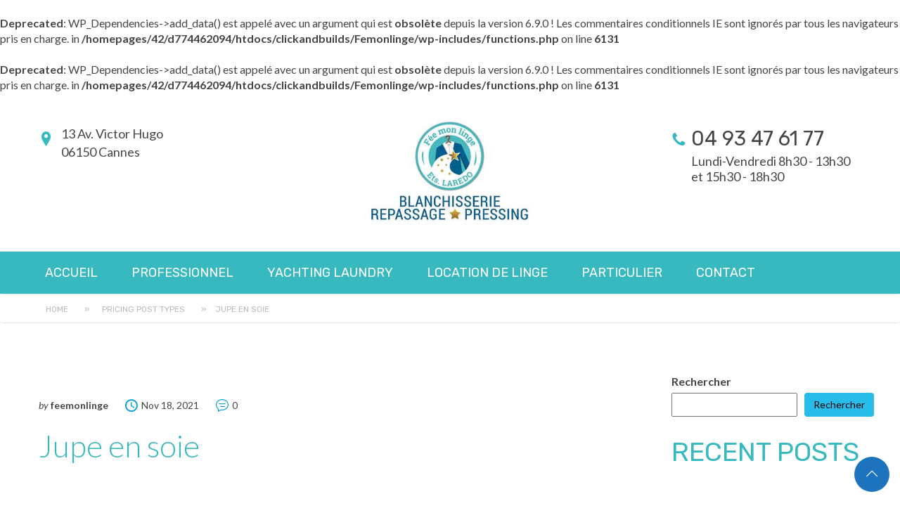

--- FILE ---
content_type: text/html; charset=UTF-8
request_url: https://feemonlinge.fr/pricing/jupe-en-soie
body_size: 29134
content:
<!DOCTYPE html>
<html lang="fr-FR">
<head>
	<meta charset="UTF-8">
	<meta name="viewport" content="width=device-width, initial-scale=1">
	<link rel="profile" href="http://gmpg.org/xfn/11">
	<link rel="icon" href="https://feemonlinge.fr/wp-content/uploads/2021/10/cropped-LOGO-FÉE-MON-LINGE-32x32.png" sizes="32x32" />
<link rel="icon" href="https://feemonlinge.fr/wp-content/uploads/2021/10/cropped-LOGO-FÉE-MON-LINGE-192x192.png" sizes="192x192" />
<link rel="apple-touch-icon" href="https://feemonlinge.fr/wp-content/uploads/2021/10/cropped-LOGO-FÉE-MON-LINGE-180x180.png" />
<meta name="msapplication-TileImage" content="https://feemonlinge.fr/wp-content/uploads/2021/10/cropped-LOGO-FÉE-MON-LINGE-270x270.png" />
	<br />
<b>Deprecated</b>:  WP_Dependencies-&gt;add_data() est appelé avec un argument qui est <strong>obsolète</strong> depuis la version 6.9.0 ! Les commentaires conditionnels IE sont ignorés par tous les navigateurs pris en charge. in <b>/homepages/42/d774462094/htdocs/clickandbuilds/Femonlinge/wp-includes/functions.php</b> on line <b>6131</b><br />
<br />
<b>Deprecated</b>:  WP_Dependencies-&gt;add_data() est appelé avec un argument qui est <strong>obsolète</strong> depuis la version 6.9.0 ! Les commentaires conditionnels IE sont ignorés par tous les navigateurs pris en charge. in <b>/homepages/42/d774462094/htdocs/clickandbuilds/Femonlinge/wp-includes/functions.php</b> on line <b>6131</b><br />
<meta name='robots' content='index, follow, max-image-preview:large, max-snippet:-1, max-video-preview:-1' />
<script>window._wca = window._wca || [];</script>

	<!-- This site is optimized with the Yoast SEO plugin v26.8 - https://yoast.com/product/yoast-seo-wordpress/ -->
	<title>Jupe en soie - Fée mon linge</title>
	<link rel="canonical" href="https://feemonlinge.fr/pricing/jupe-en-soie" />
	<meta property="og:locale" content="fr_FR" />
	<meta property="og:type" content="article" />
	<meta property="og:title" content="Jupe en soie - Fée mon linge" />
	<meta property="og:url" content="https://feemonlinge.fr/pricing/jupe-en-soie" />
	<meta property="og:site_name" content="Fée mon linge" />
	<meta name="twitter:card" content="summary_large_image" />
	<script type="application/ld+json" class="yoast-schema-graph">{"@context":"https://schema.org","@graph":[{"@type":"WebPage","@id":"https://feemonlinge.fr/pricing/jupe-en-soie","url":"https://feemonlinge.fr/pricing/jupe-en-soie","name":"Jupe en soie - Fée mon linge","isPartOf":{"@id":"https://feemonlinge.fr/#website"},"datePublished":"2021-11-18T16:42:08+00:00","breadcrumb":{"@id":"https://feemonlinge.fr/pricing/jupe-en-soie#breadcrumb"},"inLanguage":"fr-FR","potentialAction":[{"@type":"ReadAction","target":["https://feemonlinge.fr/pricing/jupe-en-soie"]}]},{"@type":"BreadcrumbList","@id":"https://feemonlinge.fr/pricing/jupe-en-soie#breadcrumb","itemListElement":[{"@type":"ListItem","position":1,"name":"Home","item":"https://feemonlinge.fr/"},{"@type":"ListItem","position":2,"name":"Pricing Post Types","item":"https://feemonlinge.fr/pricing"},{"@type":"ListItem","position":3,"name":"Jupe en soie"}]},{"@type":"WebSite","@id":"https://feemonlinge.fr/#website","url":"https://feemonlinge.fr/","name":"Fée mon linge","description":"La fée s&#039;occupe de tout !","publisher":{"@id":"https://feemonlinge.fr/#organization"},"potentialAction":[{"@type":"SearchAction","target":{"@type":"EntryPoint","urlTemplate":"https://feemonlinge.fr/?s={search_term_string}"},"query-input":{"@type":"PropertyValueSpecification","valueRequired":true,"valueName":"search_term_string"}}],"inLanguage":"fr-FR"},{"@type":"Organization","@id":"https://feemonlinge.fr/#organization","name":"Fée mon linge","url":"https://feemonlinge.fr/","logo":{"@type":"ImageObject","inLanguage":"fr-FR","@id":"https://feemonlinge.fr/#/schema/logo/image/","url":"https://feemonlinge.fr/wp-content/uploads/2021/10/cropped-LOGO-FÉE-MON-LINGE-e1636385274452.png","contentUrl":"https://feemonlinge.fr/wp-content/uploads/2021/10/cropped-LOGO-FÉE-MON-LINGE-e1636385274452.png","width":250,"height":250,"caption":"Fée mon linge"},"image":{"@id":"https://feemonlinge.fr/#/schema/logo/image/"}}]}</script>
	<!-- / Yoast SEO plugin. -->


<link rel='dns-prefetch' href='//maps.googleapis.com' />
<link rel='dns-prefetch' href='//stats.wp.com' />
<link rel='dns-prefetch' href='//fonts.googleapis.com' />
<link rel='preconnect' href='https://fonts.gstatic.com' crossorigin />
<link rel="alternate" type="application/rss+xml" title="Fée mon linge &raquo; Flux" href="https://feemonlinge.fr/feed" />
<link rel="alternate" type="application/rss+xml" title="Fée mon linge &raquo; Flux des commentaires" href="https://feemonlinge.fr/comments/feed" />
<link rel="alternate" title="oEmbed (JSON)" type="application/json+oembed" href="https://feemonlinge.fr/wp-json/oembed/1.0/embed?url=https%3A%2F%2Ffeemonlinge.fr%2Fpricing%2Fjupe-en-soie" />
<link rel="alternate" title="oEmbed (XML)" type="text/xml+oembed" href="https://feemonlinge.fr/wp-json/oembed/1.0/embed?url=https%3A%2F%2Ffeemonlinge.fr%2Fpricing%2Fjupe-en-soie&#038;format=xml" />
<style id='wp-img-auto-sizes-contain-inline-css' type='text/css'>
img:is([sizes=auto i],[sizes^="auto," i]){contain-intrinsic-size:3000px 1500px}
/*# sourceURL=wp-img-auto-sizes-contain-inline-css */
</style>
<style id='wp-emoji-styles-inline-css' type='text/css'>

	img.wp-smiley, img.emoji {
		display: inline !important;
		border: none !important;
		box-shadow: none !important;
		height: 1em !important;
		width: 1em !important;
		margin: 0 0.07em !important;
		vertical-align: -0.1em !important;
		background: none !important;
		padding: 0 !important;
	}
/*# sourceURL=wp-emoji-styles-inline-css */
</style>
<link rel='stylesheet' id='wp-block-library-css' href='https://feemonlinge.fr/wp-includes/css/dist/block-library/style.css?ver=6.9' type='text/css' media='all' />
<style id='wp-block-library-theme-inline-css' type='text/css'>
.wp-block-audio :where(figcaption){
  color:#555;
  font-size:13px;
  text-align:center;
}
.is-dark-theme .wp-block-audio :where(figcaption){
  color:#ffffffa6;
}

.wp-block-audio{
  margin:0 0 1em;
}

.wp-block-code{
  border:1px solid #ccc;
  border-radius:4px;
  font-family:Menlo,Consolas,monaco,monospace;
  padding:.8em 1em;
}

.wp-block-embed :where(figcaption){
  color:#555;
  font-size:13px;
  text-align:center;
}
.is-dark-theme .wp-block-embed :where(figcaption){
  color:#ffffffa6;
}

.wp-block-embed{
  margin:0 0 1em;
}

.blocks-gallery-caption{
  color:#555;
  font-size:13px;
  text-align:center;
}
.is-dark-theme .blocks-gallery-caption{
  color:#ffffffa6;
}

:root :where(.wp-block-image figcaption){
  color:#555;
  font-size:13px;
  text-align:center;
}
.is-dark-theme :root :where(.wp-block-image figcaption){
  color:#ffffffa6;
}

.wp-block-image{
  margin:0 0 1em;
}

.wp-block-pullquote{
  border-bottom:4px solid;
  border-top:4px solid;
  color:currentColor;
  margin-bottom:1.75em;
}
.wp-block-pullquote :where(cite),.wp-block-pullquote :where(footer),.wp-block-pullquote__citation{
  color:currentColor;
  font-size:.8125em;
  font-style:normal;
  text-transform:uppercase;
}

.wp-block-quote{
  border-left:.25em solid;
  margin:0 0 1.75em;
  padding-left:1em;
}
.wp-block-quote cite,.wp-block-quote footer{
  color:currentColor;
  font-size:.8125em;
  font-style:normal;
  position:relative;
}
.wp-block-quote:where(.has-text-align-right){
  border-left:none;
  border-right:.25em solid;
  padding-left:0;
  padding-right:1em;
}
.wp-block-quote:where(.has-text-align-center){
  border:none;
  padding-left:0;
}
.wp-block-quote.is-large,.wp-block-quote.is-style-large,.wp-block-quote:where(.is-style-plain){
  border:none;
}

.wp-block-search .wp-block-search__label{
  font-weight:700;
}

.wp-block-search__button{
  border:1px solid #ccc;
  padding:.375em .625em;
}

:where(.wp-block-group.has-background){
  padding:1.25em 2.375em;
}

.wp-block-separator.has-css-opacity{
  opacity:.4;
}

.wp-block-separator{
  border:none;
  border-bottom:2px solid;
  margin-left:auto;
  margin-right:auto;
}
.wp-block-separator.has-alpha-channel-opacity{
  opacity:1;
}
.wp-block-separator:not(.is-style-wide):not(.is-style-dots){
  width:100px;
}
.wp-block-separator.has-background:not(.is-style-dots){
  border-bottom:none;
  height:1px;
}
.wp-block-separator.has-background:not(.is-style-wide):not(.is-style-dots){
  height:2px;
}

.wp-block-table{
  margin:0 0 1em;
}
.wp-block-table td,.wp-block-table th{
  word-break:normal;
}
.wp-block-table :where(figcaption){
  color:#555;
  font-size:13px;
  text-align:center;
}
.is-dark-theme .wp-block-table :where(figcaption){
  color:#ffffffa6;
}

.wp-block-video :where(figcaption){
  color:#555;
  font-size:13px;
  text-align:center;
}
.is-dark-theme .wp-block-video :where(figcaption){
  color:#ffffffa6;
}

.wp-block-video{
  margin:0 0 1em;
}

:root :where(.wp-block-template-part.has-background){
  margin-bottom:0;
  margin-top:0;
  padding:1.25em 2.375em;
}
/*# sourceURL=/wp-includes/css/dist/block-library/theme.css */
</style>
<style id='classic-theme-styles-inline-css' type='text/css'>
/**
 * These rules are needed for backwards compatibility.
 * They should match the button element rules in the base theme.json file.
 */
.wp-block-button__link {
	color: #ffffff;
	background-color: #32373c;
	border-radius: 9999px; /* 100% causes an oval, but any explicit but really high value retains the pill shape. */

	/* This needs a low specificity so it won't override the rules from the button element if defined in theme.json. */
	box-shadow: none;
	text-decoration: none;

	/* The extra 2px are added to size solids the same as the outline versions.*/
	padding: calc(0.667em + 2px) calc(1.333em + 2px);

	font-size: 1.125em;
}

.wp-block-file__button {
	background: #32373c;
	color: #ffffff;
	text-decoration: none;
}

/*# sourceURL=/wp-includes/css/classic-themes.css */
</style>
<style id='cost-calculator-builder-calculator-selector-style-inline-css' type='text/css'>
/*!***************************************************************************************************************************************************************************************************************************************!*\
  !*** css ./node_modules/css-loader/dist/cjs.js??ruleSet[1].rules[4].use[1]!./node_modules/postcss-loader/dist/cjs.js??ruleSet[1].rules[4].use[2]!./node_modules/sass-loader/dist/cjs.js??ruleSet[1].rules[4].use[3]!./src/style.scss ***!
  \***************************************************************************************************************************************************************************************************************************************/
.ccb-gutenberg-block {
  padding: 20px;
  border: 1px solid black;
}
.ccb-gutenberg-block__header {
  display: flex;
  align-items: center;
  margin-bottom: 20px;
}
.ccb-gutenberg-block__icon {
  margin-right: 20px;
}

/*# sourceMappingURL=style-index.css.map*/
/*# sourceURL=https://feemonlinge.fr/wp-content/plugins/cost-calculator-builder/includes/gutenberg-block/build/style-index.css */
</style>
<link rel='stylesheet' id='wp-components-css' href='https://feemonlinge.fr/wp-includes/css/dist/components/style.css?ver=6.9' type='text/css' media='all' />
<link rel='stylesheet' id='wp-preferences-css' href='https://feemonlinge.fr/wp-includes/css/dist/preferences/style.css?ver=6.9' type='text/css' media='all' />
<link rel='stylesheet' id='wp-block-editor-css' href='https://feemonlinge.fr/wp-includes/css/dist/block-editor/style.css?ver=6.9' type='text/css' media='all' />
<link rel='stylesheet' id='popup-maker-block-library-style-css' href='https://feemonlinge.fr/wp-content/plugins/popup-maker/dist/packages/block-library-style.css?ver=dbea705cfafe089d65f1' type='text/css' media='all' />
<link rel='stylesheet' id='mediaelement-css' href='https://feemonlinge.fr/wp-includes/js/mediaelement/mediaelementplayer-legacy.min.css?ver=4.2.17' type='text/css' media='all' />
<link rel='stylesheet' id='wp-mediaelement-css' href='https://feemonlinge.fr/wp-includes/js/mediaelement/wp-mediaelement.css?ver=6.9' type='text/css' media='all' />
<style id='jetpack-sharing-buttons-style-inline-css' type='text/css'>
.jetpack-sharing-buttons__services-list{display:flex;flex-direction:row;flex-wrap:wrap;gap:0;list-style-type:none;margin:5px;padding:0}.jetpack-sharing-buttons__services-list.has-small-icon-size{font-size:12px}.jetpack-sharing-buttons__services-list.has-normal-icon-size{font-size:16px}.jetpack-sharing-buttons__services-list.has-large-icon-size{font-size:24px}.jetpack-sharing-buttons__services-list.has-huge-icon-size{font-size:36px}@media print{.jetpack-sharing-buttons__services-list{display:none!important}}.editor-styles-wrapper .wp-block-jetpack-sharing-buttons{gap:0;padding-inline-start:0}ul.jetpack-sharing-buttons__services-list.has-background{padding:1.25em 2.375em}
/*# sourceURL=https://feemonlinge.fr/wp-content/plugins/jetpack/_inc/blocks/sharing-buttons/view.css */
</style>
<style id='global-styles-inline-css' type='text/css'>
:root{--wp--preset--aspect-ratio--square: 1;--wp--preset--aspect-ratio--4-3: 4/3;--wp--preset--aspect-ratio--3-4: 3/4;--wp--preset--aspect-ratio--3-2: 3/2;--wp--preset--aspect-ratio--2-3: 2/3;--wp--preset--aspect-ratio--16-9: 16/9;--wp--preset--aspect-ratio--9-16: 9/16;--wp--preset--color--black: #000000;--wp--preset--color--cyan-bluish-gray: #abb8c3;--wp--preset--color--white: #ffffff;--wp--preset--color--pale-pink: #f78da7;--wp--preset--color--vivid-red: #cf2e2e;--wp--preset--color--luminous-vivid-orange: #ff6900;--wp--preset--color--luminous-vivid-amber: #fcb900;--wp--preset--color--light-green-cyan: #7bdcb5;--wp--preset--color--vivid-green-cyan: #00d084;--wp--preset--color--pale-cyan-blue: #8ed1fc;--wp--preset--color--vivid-cyan-blue: #0693e3;--wp--preset--color--vivid-purple: #9b51e0;--wp--preset--color--strong-yellow: #f7bd00;--wp--preset--color--strong-white: #fff;--wp--preset--color--light-black: #242424;--wp--preset--color--very-light-gray: #797979;--wp--preset--color--very-dark-black: #000000;--wp--preset--gradient--vivid-cyan-blue-to-vivid-purple: linear-gradient(135deg,rgb(6,147,227) 0%,rgb(155,81,224) 100%);--wp--preset--gradient--light-green-cyan-to-vivid-green-cyan: linear-gradient(135deg,rgb(122,220,180) 0%,rgb(0,208,130) 100%);--wp--preset--gradient--luminous-vivid-amber-to-luminous-vivid-orange: linear-gradient(135deg,rgb(252,185,0) 0%,rgb(255,105,0) 100%);--wp--preset--gradient--luminous-vivid-orange-to-vivid-red: linear-gradient(135deg,rgb(255,105,0) 0%,rgb(207,46,46) 100%);--wp--preset--gradient--very-light-gray-to-cyan-bluish-gray: linear-gradient(135deg,rgb(238,238,238) 0%,rgb(169,184,195) 100%);--wp--preset--gradient--cool-to-warm-spectrum: linear-gradient(135deg,rgb(74,234,220) 0%,rgb(151,120,209) 20%,rgb(207,42,186) 40%,rgb(238,44,130) 60%,rgb(251,105,98) 80%,rgb(254,248,76) 100%);--wp--preset--gradient--blush-light-purple: linear-gradient(135deg,rgb(255,206,236) 0%,rgb(152,150,240) 100%);--wp--preset--gradient--blush-bordeaux: linear-gradient(135deg,rgb(254,205,165) 0%,rgb(254,45,45) 50%,rgb(107,0,62) 100%);--wp--preset--gradient--luminous-dusk: linear-gradient(135deg,rgb(255,203,112) 0%,rgb(199,81,192) 50%,rgb(65,88,208) 100%);--wp--preset--gradient--pale-ocean: linear-gradient(135deg,rgb(255,245,203) 0%,rgb(182,227,212) 50%,rgb(51,167,181) 100%);--wp--preset--gradient--electric-grass: linear-gradient(135deg,rgb(202,248,128) 0%,rgb(113,206,126) 100%);--wp--preset--gradient--midnight: linear-gradient(135deg,rgb(2,3,129) 0%,rgb(40,116,252) 100%);--wp--preset--font-size--small: 10px;--wp--preset--font-size--medium: 20px;--wp--preset--font-size--large: 24px;--wp--preset--font-size--x-large: 42px;--wp--preset--font-size--normal: 15px;--wp--preset--font-size--huge: 36px;--wp--preset--spacing--20: 0.44rem;--wp--preset--spacing--30: 0.67rem;--wp--preset--spacing--40: 1rem;--wp--preset--spacing--50: 1.5rem;--wp--preset--spacing--60: 2.25rem;--wp--preset--spacing--70: 3.38rem;--wp--preset--spacing--80: 5.06rem;--wp--preset--shadow--natural: 6px 6px 9px rgba(0, 0, 0, 0.2);--wp--preset--shadow--deep: 12px 12px 50px rgba(0, 0, 0, 0.4);--wp--preset--shadow--sharp: 6px 6px 0px rgba(0, 0, 0, 0.2);--wp--preset--shadow--outlined: 6px 6px 0px -3px rgb(255, 255, 255), 6px 6px rgb(0, 0, 0);--wp--preset--shadow--crisp: 6px 6px 0px rgb(0, 0, 0);}:where(.is-layout-flex){gap: 0.5em;}:where(.is-layout-grid){gap: 0.5em;}body .is-layout-flex{display: flex;}.is-layout-flex{flex-wrap: wrap;align-items: center;}.is-layout-flex > :is(*, div){margin: 0;}body .is-layout-grid{display: grid;}.is-layout-grid > :is(*, div){margin: 0;}:where(.wp-block-columns.is-layout-flex){gap: 2em;}:where(.wp-block-columns.is-layout-grid){gap: 2em;}:where(.wp-block-post-template.is-layout-flex){gap: 1.25em;}:where(.wp-block-post-template.is-layout-grid){gap: 1.25em;}.has-black-color{color: var(--wp--preset--color--black) !important;}.has-cyan-bluish-gray-color{color: var(--wp--preset--color--cyan-bluish-gray) !important;}.has-white-color{color: var(--wp--preset--color--white) !important;}.has-pale-pink-color{color: var(--wp--preset--color--pale-pink) !important;}.has-vivid-red-color{color: var(--wp--preset--color--vivid-red) !important;}.has-luminous-vivid-orange-color{color: var(--wp--preset--color--luminous-vivid-orange) !important;}.has-luminous-vivid-amber-color{color: var(--wp--preset--color--luminous-vivid-amber) !important;}.has-light-green-cyan-color{color: var(--wp--preset--color--light-green-cyan) !important;}.has-vivid-green-cyan-color{color: var(--wp--preset--color--vivid-green-cyan) !important;}.has-pale-cyan-blue-color{color: var(--wp--preset--color--pale-cyan-blue) !important;}.has-vivid-cyan-blue-color{color: var(--wp--preset--color--vivid-cyan-blue) !important;}.has-vivid-purple-color{color: var(--wp--preset--color--vivid-purple) !important;}.has-black-background-color{background-color: var(--wp--preset--color--black) !important;}.has-cyan-bluish-gray-background-color{background-color: var(--wp--preset--color--cyan-bluish-gray) !important;}.has-white-background-color{background-color: var(--wp--preset--color--white) !important;}.has-pale-pink-background-color{background-color: var(--wp--preset--color--pale-pink) !important;}.has-vivid-red-background-color{background-color: var(--wp--preset--color--vivid-red) !important;}.has-luminous-vivid-orange-background-color{background-color: var(--wp--preset--color--luminous-vivid-orange) !important;}.has-luminous-vivid-amber-background-color{background-color: var(--wp--preset--color--luminous-vivid-amber) !important;}.has-light-green-cyan-background-color{background-color: var(--wp--preset--color--light-green-cyan) !important;}.has-vivid-green-cyan-background-color{background-color: var(--wp--preset--color--vivid-green-cyan) !important;}.has-pale-cyan-blue-background-color{background-color: var(--wp--preset--color--pale-cyan-blue) !important;}.has-vivid-cyan-blue-background-color{background-color: var(--wp--preset--color--vivid-cyan-blue) !important;}.has-vivid-purple-background-color{background-color: var(--wp--preset--color--vivid-purple) !important;}.has-black-border-color{border-color: var(--wp--preset--color--black) !important;}.has-cyan-bluish-gray-border-color{border-color: var(--wp--preset--color--cyan-bluish-gray) !important;}.has-white-border-color{border-color: var(--wp--preset--color--white) !important;}.has-pale-pink-border-color{border-color: var(--wp--preset--color--pale-pink) !important;}.has-vivid-red-border-color{border-color: var(--wp--preset--color--vivid-red) !important;}.has-luminous-vivid-orange-border-color{border-color: var(--wp--preset--color--luminous-vivid-orange) !important;}.has-luminous-vivid-amber-border-color{border-color: var(--wp--preset--color--luminous-vivid-amber) !important;}.has-light-green-cyan-border-color{border-color: var(--wp--preset--color--light-green-cyan) !important;}.has-vivid-green-cyan-border-color{border-color: var(--wp--preset--color--vivid-green-cyan) !important;}.has-pale-cyan-blue-border-color{border-color: var(--wp--preset--color--pale-cyan-blue) !important;}.has-vivid-cyan-blue-border-color{border-color: var(--wp--preset--color--vivid-cyan-blue) !important;}.has-vivid-purple-border-color{border-color: var(--wp--preset--color--vivid-purple) !important;}.has-vivid-cyan-blue-to-vivid-purple-gradient-background{background: var(--wp--preset--gradient--vivid-cyan-blue-to-vivid-purple) !important;}.has-light-green-cyan-to-vivid-green-cyan-gradient-background{background: var(--wp--preset--gradient--light-green-cyan-to-vivid-green-cyan) !important;}.has-luminous-vivid-amber-to-luminous-vivid-orange-gradient-background{background: var(--wp--preset--gradient--luminous-vivid-amber-to-luminous-vivid-orange) !important;}.has-luminous-vivid-orange-to-vivid-red-gradient-background{background: var(--wp--preset--gradient--luminous-vivid-orange-to-vivid-red) !important;}.has-very-light-gray-to-cyan-bluish-gray-gradient-background{background: var(--wp--preset--gradient--very-light-gray-to-cyan-bluish-gray) !important;}.has-cool-to-warm-spectrum-gradient-background{background: var(--wp--preset--gradient--cool-to-warm-spectrum) !important;}.has-blush-light-purple-gradient-background{background: var(--wp--preset--gradient--blush-light-purple) !important;}.has-blush-bordeaux-gradient-background{background: var(--wp--preset--gradient--blush-bordeaux) !important;}.has-luminous-dusk-gradient-background{background: var(--wp--preset--gradient--luminous-dusk) !important;}.has-pale-ocean-gradient-background{background: var(--wp--preset--gradient--pale-ocean) !important;}.has-electric-grass-gradient-background{background: var(--wp--preset--gradient--electric-grass) !important;}.has-midnight-gradient-background{background: var(--wp--preset--gradient--midnight) !important;}.has-small-font-size{font-size: var(--wp--preset--font-size--small) !important;}.has-medium-font-size{font-size: var(--wp--preset--font-size--medium) !important;}.has-large-font-size{font-size: var(--wp--preset--font-size--large) !important;}.has-x-large-font-size{font-size: var(--wp--preset--font-size--x-large) !important;}
:where(.wp-block-post-template.is-layout-flex){gap: 1.25em;}:where(.wp-block-post-template.is-layout-grid){gap: 1.25em;}
:where(.wp-block-term-template.is-layout-flex){gap: 1.25em;}:where(.wp-block-term-template.is-layout-grid){gap: 1.25em;}
:where(.wp-block-columns.is-layout-flex){gap: 2em;}:where(.wp-block-columns.is-layout-grid){gap: 2em;}
:root :where(.wp-block-pullquote){font-size: 1.5em;line-height: 1.6;}
/*# sourceURL=global-styles-inline-css */
</style>
<link rel='stylesheet' id='contact-form-7-css' href='https://feemonlinge.fr/wp-content/plugins/contact-form-7/includes/css/styles.css?ver=6.1.4' type='text/css' media='all' />
<link rel='stylesheet' id='rs-plugin-settings-css' href='https://feemonlinge.fr/wp-content/plugins/revslider/public/assets/css/rs6.css?ver=6.2.21' type='text/css' media='all' />
<style id='rs-plugin-settings-inline-css' type='text/css'>
#rs-demo-id {}
/*# sourceURL=rs-plugin-settings-inline-css */
</style>
<link rel='stylesheet' id='woocommerce-layout-css' href='https://feemonlinge.fr/wp-content/plugins/woocommerce/assets/css/woocommerce-layout.css?ver=10.4.3' type='text/css' media='all' />
<style id='woocommerce-layout-inline-css' type='text/css'>

	.infinite-scroll .woocommerce-pagination {
		display: none;
	}
/*# sourceURL=woocommerce-layout-inline-css */
</style>
<link rel='stylesheet' id='woocommerce-smallscreen-css' href='https://feemonlinge.fr/wp-content/plugins/woocommerce/assets/css/woocommerce-smallscreen.css?ver=10.4.3' type='text/css' media='only screen and (max-width: 768px)' />
<link rel='stylesheet' id='woocommerce-general-css' href='https://feemonlinge.fr/wp-content/plugins/woocommerce/assets/css/woocommerce.css?ver=10.4.3' type='text/css' media='all' />
<style id='woocommerce-inline-inline-css' type='text/css'>
.woocommerce form .form-row .required { visibility: visible; }
/*# sourceURL=woocommerce-inline-inline-css */
</style>
<link rel='stylesheet' id='parent-style-css' href='https://feemonlinge.fr/wp-content/themes/laundry/style.css?ver=6.9' type='text/css' media='all' />
<link rel='stylesheet' id='child-style-css' href='https://feemonlinge.fr/wp-content/themes/laundry-child/style.css?ver=6.9' type='text/css' media='all' />
<link rel='stylesheet' id='laundry-google-fonts-css' href='https://fonts.googleapis.com/css?family=Lato%3A100%2C100i%2C300%2C300i%2C400%2C400i%2C500%2C700%2C700i%2C900%2C900i&#038;subset=latin%2Ccyrillic-ext%2Clatin-ext%2Ccyrillic%2Cgreek-ext%2Cgreek%2Cvietnamese' type='text/css' media='all' />
<link rel='stylesheet' id='wp-default-norm-css' href='https://feemonlinge.fr/wp-content/themes/laundry/css/wp-default-norm.css' type='text/css' media='all' />
<link rel='stylesheet' id='animate-css' href='https://feemonlinge.fr/wp-content/themes/laundry/external/animate/animate.min.css' type='text/css' media='all' />
<link rel='stylesheet' id='slick-css' href='https://feemonlinge.fr/wp-content/themes/laundry/external/slick/slick.css' type='text/css' media='all' />
<link rel='stylesheet' id='slick-theme-css' href='https://feemonlinge.fr/wp-content/themes/laundry/external/slick/slick-theme.css' type='text/css' media='all' />
<link rel='stylesheet' id='magnific-popup-css' href='https://feemonlinge.fr/wp-content/themes/laundry/external/magnific-popup/magnific-popup.css' type='text/css' media='all' />
<link rel='stylesheet' id='bootstrap-datetimepicker-css' href='https://feemonlinge.fr/wp-content/themes/laundry/external/magnific-popup/bootstrap-datetimepicker.css' type='text/css' media='all' />
<link rel='stylesheet' id='laundry-font-css' href='https://feemonlinge.fr/wp-content/themes/laundry/fonts/style.css' type='text/css' media='all' />
<link rel='stylesheet' id='bootstrap-css' href='https://feemonlinge.fr/wp-content/themes/laundry/external/bootstrap/bootstrap.min.css' type='text/css' media='all' />
<link rel='stylesheet' id='laundry-theme-html-css' href='https://feemonlinge.fr/wp-content/themes/laundry/css/theme.css' type='text/css' media='all' />
<link rel='stylesheet' id='laundry-custom-css' href='https://feemonlinge.fr/wp-content/themes/laundry/css/custom.css' type='text/css' media='all' />
<style id='laundry-custom-inline-css' type='text/css'>
/* body */
body{
	font-family:Lato;
}
/* heading */
h1, h2, h3, h4, h5, h6{
	font-family:Rubik;
}
/*Menu*/
.box-nav.color-bg{
	background:#38b9bf;
}
	/*preloader*/

	.bubble2{
		background-color:#38b9bf;
}
	
/*anchor*/

dl, dd, a{
	}


a:hover,h1 a:hover, h2 a:hover,.column-right .side-block ul li a:hover,.promo-fluid:hover{
	}

/*heading*/
h1, h2, h3, h4, h5, h6 ,h1 a, h2 a, h3 a, h4 a, h5 a, h6 a{
	  color:#38b9bf;
}

h1 b, h2 b,h3 b,h3 b{
	  }

h1.title-underline:after, h2.title-underline:after{
	  background-color:#38b9bf;
   }



.icon,.permission-box .icon,header .box-location:before,
header .box-location:before,.product-box:hover .icon,.product-total .icon,
.box-icon-text .icon,.box-telephone:before{
	  color:#38b9bf;
   }


.product-box .icon{
	  color:#38b9bf;
   }

.tab-history .nav-tabs li:before,.promo-fluid{
	background-color:#28bceb;
}


.tags-list li a, .tagcloud > a{
	  	  border:1px solid#38b9bf;
}
.menu li.menu-item.current-menu-item a:after,.menu > li > a:after{
	  background-color:#1e73be;
}
.menu > li > a {
	}

.text-icon-title,.text-icon-text{
	  }

/*menu*/

@media (min-width: 768px){
.menu > li > a:hover {
	}
.menu ul {
	background-color:#1e73be;
}
.menu ul li a {
	color:#1e73be;
}
.menu ul li a:hover {
	color:#1e73be;
}
}
@media (max-width: 991px){
.menu > li > a {
	}
}
/*slider*/

.nivo-caption,.slick-dots li button:after{
	color:#38b9bf;
}
.theme-default .nivo-directionNav a {
	color:#38b9bf;
}
.testimonials-carousel.slick-slider:before, 
.testimonials-carousel.slick-slider:after,
.slick-dots li.slick-active button:after, 
.slick-dots li.slick-active button:hover:after{
	color:#38b9bf;
}

/*Button*/

.btn, .search-submit,.request-form h4,.blog-post .post-date,.btn-default.btn-blue{
	background-color:#28bceb;
	}
.btn:hover, .btn.active, .btn:active, .btn.focus, .btn:focus{
		}
.btn:hover .icon, .btn.active .icon, .btn:active .icon, .btn.focus .icon, .btn:focus .icon,
.text-icon-icon span .icon{
	color:#28bceb;
}
.text-icon:hover .icon{
	color:#ffffff;
}
.btn-border{
	}
/*Footer color*/
footer{
	background-color:#38b9bf;
	}
.promo-footer .text-1 {
	   
}
.footer-link li a{
	  
}
footer .box-email a, footer .box-email a:hover{
	    
}
footer a {
	    
}
footer .box-location:before {
	    
}
footer .box-email:before {
	    
}
.time-table:before {
	    
}
footer .copyright-box{
	}
/*Table color*/
.price-table > tbody > tr.table-header{
	}
.price-table > tbody > tr:nth-of-type(odd){
	}
.price-table > tbody > tr:nth-of-type(even){
	}

/* Section Color */


.fill-bg-1,.services-box.fill-bg-1{
	background-color:#38b9bf;
}
.services-box .title,.services-box p,.box-icon-text .title a,.parallax-colors-area .title-underline, .parallax-colors-area p,.promo-fluid {
	color:#ffffff;
}
.services-box.fill-bg-2 .title,.services-box.fill-bg-2 p,.blog-post .post-quote p
{
	 color:#38b9bf;
}
.service-item .icon-circle .icon-hover,.carousel-blog-box .img{
	}

#header{
		}
.backToTop {
	background:#1e73be;
}
	.prices-btn-new .vc_btn3-shape-rounded.vc_btn3-style-classic.vc_btn3-color-success {
    background-color: #5ebb60;
}
.slick-slider {
    z-index: 2;
}
body.home .services-box .icon-box {
    height: 125px;
    margin-top: 0px !important; 
}

.carousel-blog-box .col-xs-3::after {
	content: "“";
}
.blog-post .post-quote p::after {
  content: "“";
}
/*# sourceURL=laundry-custom-inline-css */
</style>
<link rel='stylesheet' id='laundry-shop-css' href='https://feemonlinge.fr/wp-content/themes/laundry/css/shop.css?ver=1770002898' type='text/css' media='all' />
<link rel='stylesheet' id='popup-maker-site-css' href='https://feemonlinge.fr/wp-content/plugins/popup-maker/dist/assets/site.css?ver=1.21.5' type='text/css' media='all' />
<style id='popup-maker-site-inline-css' type='text/css'>
/* Popup Google Fonts */
@import url('//fonts.googleapis.com/css?family=Montserrat:100');

/* Popup Theme 5032: Thème par défaut */
.pum-theme-5032, .pum-theme-theme-par-defaut { background-color: rgba( 255, 255, 255, 1.00 ) } 
.pum-theme-5032 .pum-container, .pum-theme-theme-par-defaut .pum-container { padding: 18px; border-radius: 0px; border: 1px none #000000; box-shadow: 1px 1px 3px 0px rgba( 2, 2, 2, 0.23 ); background-color: rgba( 249, 249, 249, 1.00 ) } 
.pum-theme-5032 .pum-title, .pum-theme-theme-par-defaut .pum-title { color: #000000; text-align: left; text-shadow: 0px 0px 0px rgba( 2, 2, 2, 0.23 ); font-family: inherit; font-weight: 400; font-size: 32px; font-style: normal; line-height: 36px } 
.pum-theme-5032 .pum-content, .pum-theme-theme-par-defaut .pum-content { color: #8c8c8c; font-family: inherit; font-weight: 400; font-style: inherit } 
.pum-theme-5032 .pum-content + .pum-close, .pum-theme-theme-par-defaut .pum-content + .pum-close { position: absolute; height: auto; width: auto; left: auto; right: 0px; bottom: auto; top: 0px; padding: 8px; color: #ffffff; font-family: inherit; font-weight: 400; font-size: 12px; font-style: inherit; line-height: 36px; border: 1px none #ffffff; border-radius: 0px; box-shadow: 1px 1px 3px 0px rgba( 2, 2, 2, 0.23 ); text-shadow: 0px 0px 0px rgba( 0, 0, 0, 0.23 ); background-color: rgba( 0, 183, 205, 1.00 ) } 

/* Popup Theme 5033: Visionneuse */
.pum-theme-5033, .pum-theme-lightbox { background-color: rgba( 0, 0, 0, 0.60 ) } 
.pum-theme-5033 .pum-container, .pum-theme-lightbox .pum-container { padding: 18px; border-radius: 3px; border: 8px solid #000000; box-shadow: 0px 0px 30px 0px rgba( 2, 2, 2, 1.00 ); background-color: rgba( 255, 255, 255, 1.00 ) } 
.pum-theme-5033 .pum-title, .pum-theme-lightbox .pum-title { color: #000000; text-align: left; text-shadow: 0px 0px 0px rgba( 2, 2, 2, 0.23 ); font-family: inherit; font-weight: 100; font-size: 32px; line-height: 36px } 
.pum-theme-5033 .pum-content, .pum-theme-lightbox .pum-content { color: #000000; font-family: inherit; font-weight: 100 } 
.pum-theme-5033 .pum-content + .pum-close, .pum-theme-lightbox .pum-content + .pum-close { position: absolute; height: 26px; width: 26px; left: auto; right: -13px; bottom: auto; top: -13px; padding: 0px; color: #ffffff; font-family: Arial; font-weight: 100; font-size: 24px; line-height: 24px; border: 2px solid #ffffff; border-radius: 26px; box-shadow: 0px 0px 15px 1px rgba( 2, 2, 2, 0.75 ); text-shadow: 0px 0px 0px rgba( 0, 0, 0, 0.23 ); background-color: rgba( 0, 0, 0, 1.00 ) } 

/* Popup Theme 5034: Bleu entreprise */
.pum-theme-5034, .pum-theme-enterprise-blue { background-color: rgba( 0, 0, 0, 0.70 ) } 
.pum-theme-5034 .pum-container, .pum-theme-enterprise-blue .pum-container { padding: 28px; border-radius: 5px; border: 1px none #000000; box-shadow: 0px 10px 25px 4px rgba( 2, 2, 2, 0.50 ); background-color: rgba( 255, 255, 255, 1.00 ) } 
.pum-theme-5034 .pum-title, .pum-theme-enterprise-blue .pum-title { color: #315b7c; text-align: left; text-shadow: 0px 0px 0px rgba( 2, 2, 2, 0.23 ); font-family: inherit; font-weight: 100; font-size: 34px; line-height: 36px } 
.pum-theme-5034 .pum-content, .pum-theme-enterprise-blue .pum-content { color: #2d2d2d; font-family: inherit; font-weight: 100 } 
.pum-theme-5034 .pum-content + .pum-close, .pum-theme-enterprise-blue .pum-content + .pum-close { position: absolute; height: 28px; width: 28px; left: auto; right: 8px; bottom: auto; top: 8px; padding: 4px; color: #ffffff; font-family: Times New Roman; font-weight: 100; font-size: 20px; line-height: 20px; border: 1px none #ffffff; border-radius: 42px; box-shadow: 0px 0px 0px 0px rgba( 2, 2, 2, 0.23 ); text-shadow: 0px 0px 0px rgba( 0, 0, 0, 0.23 ); background-color: rgba( 49, 91, 124, 1.00 ) } 

/* Popup Theme 5035: Boite de bienvenue */
.pum-theme-5035, .pum-theme-hello-box { background-color: rgba( 0, 0, 0, 0.75 ) } 
.pum-theme-5035 .pum-container, .pum-theme-hello-box .pum-container { padding: 30px; border-radius: 80px; border: 14px solid #81d742; box-shadow: 0px 0px 0px 0px rgba( 2, 2, 2, 0.00 ); background-color: rgba( 255, 255, 255, 1.00 ) } 
.pum-theme-5035 .pum-title, .pum-theme-hello-box .pum-title { color: #2d2d2d; text-align: left; text-shadow: 0px 0px 0px rgba( 2, 2, 2, 0.23 ); font-family: Montserrat; font-weight: 100; font-size: 32px; line-height: 36px } 
.pum-theme-5035 .pum-content, .pum-theme-hello-box .pum-content { color: #2d2d2d; font-family: inherit; font-weight: 100 } 
.pum-theme-5035 .pum-content + .pum-close, .pum-theme-hello-box .pum-content + .pum-close { position: absolute; height: auto; width: auto; left: auto; right: -30px; bottom: auto; top: -30px; padding: 0px; color: #2d2d2d; font-family: Times New Roman; font-weight: 100; font-size: 32px; line-height: 28px; border: 1px none #ffffff; border-radius: 28px; box-shadow: 0px 0px 0px 0px rgba( 2, 2, 2, 0.23 ); text-shadow: 0px 0px 0px rgba( 0, 0, 0, 0.23 ); background-color: rgba( 255, 255, 255, 1.00 ) } 

/* Popup Theme 5036: En pointe */
.pum-theme-5036, .pum-theme-cutting-edge { background-color: rgba( 0, 0, 0, 0.50 ) } 
.pum-theme-5036 .pum-container, .pum-theme-cutting-edge .pum-container { padding: 18px; border-radius: 0px; border: 1px none #000000; box-shadow: 0px 10px 25px 0px rgba( 2, 2, 2, 0.50 ); background-color: rgba( 30, 115, 190, 1.00 ) } 
.pum-theme-5036 .pum-title, .pum-theme-cutting-edge .pum-title { color: #ffffff; text-align: left; text-shadow: 0px 0px 0px rgba( 2, 2, 2, 0.23 ); font-family: Sans-Serif; font-weight: 100; font-size: 26px; line-height: 28px } 
.pum-theme-5036 .pum-content, .pum-theme-cutting-edge .pum-content { color: #ffffff; font-family: inherit; font-weight: 100 } 
.pum-theme-5036 .pum-content + .pum-close, .pum-theme-cutting-edge .pum-content + .pum-close { position: absolute; height: 24px; width: 24px; left: auto; right: 0px; bottom: auto; top: 0px; padding: 0px; color: #1e73be; font-family: Times New Roman; font-weight: 100; font-size: 32px; line-height: 24px; border: 1px none #ffffff; border-radius: 0px; box-shadow: -1px 1px 1px 0px rgba( 2, 2, 2, 0.10 ); text-shadow: -1px 1px 1px rgba( 0, 0, 0, 0.10 ); background-color: rgba( 238, 238, 34, 1.00 ) } 

/* Popup Theme 5037: Framed Border */
.pum-theme-5037, .pum-theme-framed-border { background-color: rgba( 255, 255, 255, 0.50 ) } 
.pum-theme-5037 .pum-container, .pum-theme-framed-border .pum-container { padding: 18px; border-radius: 0px; border: 20px outset #dd3333; box-shadow: 1px 1px 3px 0px rgba( 2, 2, 2, 0.97 ) inset; background-color: rgba( 255, 251, 239, 1.00 ) } 
.pum-theme-5037 .pum-title, .pum-theme-framed-border .pum-title { color: #000000; text-align: left; text-shadow: 0px 0px 0px rgba( 2, 2, 2, 0.23 ); font-family: inherit; font-weight: 100; font-size: 32px; line-height: 36px } 
.pum-theme-5037 .pum-content, .pum-theme-framed-border .pum-content { color: #2d2d2d; font-family: inherit; font-weight: 100 } 
.pum-theme-5037 .pum-content + .pum-close, .pum-theme-framed-border .pum-content + .pum-close { position: absolute; height: 20px; width: 20px; left: auto; right: -20px; bottom: auto; top: -20px; padding: 0px; color: #ffffff; font-family: Tahoma; font-weight: 700; font-size: 16px; line-height: 18px; border: 1px none #ffffff; border-radius: 0px; box-shadow: 0px 0px 0px 0px rgba( 2, 2, 2, 0.23 ); text-shadow: 0px 0px 0px rgba( 0, 0, 0, 0.23 ); background-color: rgba( 0, 0, 0, 0.55 ) } 

/* Popup Theme 5038: Barre flottante - Bleu léger */
.pum-theme-5038, .pum-theme-floating-bar { background-color: rgba( 255, 255, 255, 0.00 ) } 
.pum-theme-5038 .pum-container, .pum-theme-floating-bar .pum-container { padding: 8px; border-radius: 0px; border: 1px none #000000; box-shadow: 1px 1px 3px 0px rgba( 2, 2, 2, 0.23 ); background-color: rgba( 238, 246, 252, 1.00 ) } 
.pum-theme-5038 .pum-title, .pum-theme-floating-bar .pum-title { color: #505050; text-align: left; text-shadow: 0px 0px 0px rgba( 2, 2, 2, 0.23 ); font-family: inherit; font-weight: 400; font-size: 32px; line-height: 36px } 
.pum-theme-5038 .pum-content, .pum-theme-floating-bar .pum-content { color: #505050; font-family: inherit; font-weight: 400 } 
.pum-theme-5038 .pum-content + .pum-close, .pum-theme-floating-bar .pum-content + .pum-close { position: absolute; height: 18px; width: 18px; left: auto; right: 5px; bottom: auto; top: 50%; padding: 0px; color: #505050; font-family: Sans-Serif; font-weight: 700; font-size: 15px; line-height: 18px; border: 1px solid #505050; border-radius: 15px; box-shadow: 0px 0px 0px 0px rgba( 2, 2, 2, 0.00 ); text-shadow: 0px 0px 0px rgba( 0, 0, 0, 0.00 ); background-color: rgba( 255, 255, 255, 0.00 ); transform: translate(0, -50%) } 

/* Popup Theme 5039: Contenu uniquement - Pour utilisation avec les constructeurs de pages ou l’éditeur de blocs */
.pum-theme-5039, .pum-theme-content-only { background-color: rgba( 0, 0, 0, 0.70 ) } 
.pum-theme-5039 .pum-container, .pum-theme-content-only .pum-container { padding: 0px; border-radius: 0px; border: 1px none #000000; box-shadow: 0px 0px 0px 0px rgba( 2, 2, 2, 0.00 ) } 
.pum-theme-5039 .pum-title, .pum-theme-content-only .pum-title { color: #000000; text-align: left; text-shadow: 0px 0px 0px rgba( 2, 2, 2, 0.23 ); font-family: inherit; font-weight: 400; font-size: 32px; line-height: 36px } 
.pum-theme-5039 .pum-content, .pum-theme-content-only .pum-content { color: #8c8c8c; font-family: inherit; font-weight: 400 } 
.pum-theme-5039 .pum-content + .pum-close, .pum-theme-content-only .pum-content + .pum-close { position: absolute; height: 18px; width: 18px; left: auto; right: 7px; bottom: auto; top: 7px; padding: 0px; color: #000000; font-family: inherit; font-weight: 700; font-size: 20px; line-height: 20px; border: 1px none #ffffff; border-radius: 15px; box-shadow: 0px 0px 0px 0px rgba( 2, 2, 2, 0.00 ); text-shadow: 0px 0px 0px rgba( 0, 0, 0, 0.00 ); background-color: rgba( 255, 255, 255, 0.00 ) } 

#pum-5043 {z-index: 1999999999}
#pum-5040 {z-index: 1999999999}

/*# sourceURL=popup-maker-site-inline-css */
</style>
<link rel="preload" as="style" href="https://fonts.googleapis.com/css?family=Lato%7CRubik&#038;display=swap&#038;ver=1744987242" /><link rel="stylesheet" href="https://fonts.googleapis.com/css?family=Lato%7CRubik&#038;display=swap&#038;ver=1744987242" media="print" onload="this.media='all'"><noscript><link rel="stylesheet" href="https://fonts.googleapis.com/css?family=Lato%7CRubik&#038;display=swap&#038;ver=1744987242" /></noscript><script type="text/javascript" src="https://feemonlinge.fr/wp-includes/js/jquery/jquery.js?ver=3.7.1" id="jquery-core-js"></script>
<script type="text/javascript" src="https://feemonlinge.fr/wp-includes/js/jquery/jquery-migrate.js?ver=3.4.1" id="jquery-migrate-js"></script>
<script type="text/javascript" src="https://feemonlinge.fr/wp-content/plugins/revslider/public/assets/js/rbtools.min.js?ver=6.2.21" id="tp-tools-js"></script>
<script type="text/javascript" src="https://feemonlinge.fr/wp-content/plugins/revslider/public/assets/js/rs6.min.js?ver=6.2.21" id="revmin-js"></script>
<script type="text/javascript" src="https://feemonlinge.fr/wp-content/plugins/woocommerce/assets/js/jquery-blockui/jquery.blockUI.js?ver=2.7.0-wc.10.4.3" id="wc-jquery-blockui-js" defer="defer" data-wp-strategy="defer"></script>
<script type="text/javascript" id="wc-add-to-cart-js-extra">
/* <![CDATA[ */
var wc_add_to_cart_params = {"ajax_url":"/wp-admin/admin-ajax.php","wc_ajax_url":"/?wc-ajax=%%endpoint%%","i18n_view_cart":"Voir le panier","cart_url":"https://feemonlinge.fr/cart","is_cart":"","cart_redirect_after_add":"no"};
//# sourceURL=wc-add-to-cart-js-extra
/* ]]> */
</script>
<script type="text/javascript" src="https://feemonlinge.fr/wp-content/plugins/woocommerce/assets/js/frontend/add-to-cart.js?ver=10.4.3" id="wc-add-to-cart-js" defer="defer" data-wp-strategy="defer"></script>
<script type="text/javascript" src="https://feemonlinge.fr/wp-content/plugins/woocommerce/assets/js/js-cookie/js.cookie.js?ver=2.1.4-wc.10.4.3" id="wc-js-cookie-js" defer="defer" data-wp-strategy="defer"></script>
<script type="text/javascript" id="woocommerce-js-extra">
/* <![CDATA[ */
var woocommerce_params = {"ajax_url":"/wp-admin/admin-ajax.php","wc_ajax_url":"/?wc-ajax=%%endpoint%%","i18n_password_show":"Afficher le mot de passe","i18n_password_hide":"Masquer le mot de passe"};
//# sourceURL=woocommerce-js-extra
/* ]]> */
</script>
<script type="text/javascript" src="https://feemonlinge.fr/wp-content/plugins/woocommerce/assets/js/frontend/woocommerce.js?ver=10.4.3" id="woocommerce-js" defer="defer" data-wp-strategy="defer"></script>
<script type="text/javascript" id="laundry-contact-googlemap-js-extra">
/* <![CDATA[ */
var laundry_gmap_vars = {"GMAP_LAT":"43.5585024","GMAP_LNG":"7.0189056","GMAP_ZOOM":"14","GMAP_THEME_PATH":"https://feemonlinge.fr/wp-content/themes/laundry"};
//# sourceURL=laundry-contact-googlemap-js-extra
/* ]]> */
</script>
<script type="text/javascript" src="//maps.googleapis.com/maps/api/js?sensor=false&amp;key&amp;ver=201202124" id="laundry-contact-googlemap-js"></script>
<script type="text/javascript" src="https://stats.wp.com/s-202606.js" id="woocommerce-analytics-js" defer="defer" data-wp-strategy="defer"></script>
<link rel="https://api.w.org/" href="https://feemonlinge.fr/wp-json/" /><link rel="EditURI" type="application/rsd+xml" title="RSD" href="https://feemonlinge.fr/xmlrpc.php?rsd" />
<meta name="generator" content="WordPress 6.9" />
<meta name="generator" content="WooCommerce 10.4.3" />
<link rel='shortlink' href='https://feemonlinge.fr/?p=4761' />
<meta name="generator" content="Redux 4.5.10" /><script type="text/javascript">window.ccb_nonces = {"ccb_payment":"f10fb944d3","ccb_contact_form":"1ed6364527","ccb_woo_checkout":"8879c3402d","ccb_add_order":"4d7bf4d566","ccb_orders":"b7ebe51b74","ccb_update_order":"af10c907da","ccb_send_invoice":"f072229e32","ccb_get_invoice":"572218a9aa","ccb_wp_hook_nonce":"c214401690","ccb_razorpay_receive":"128d859ad6","ccb_woocommerce_payment":"55a6c7896e"};</script>	<style>img#wpstats{display:none}</style>
		<!-- Google site verification - Google for WooCommerce -->
<meta name="google-site-verification" content="l0U9zWCeurZez8EYD-Yty0rEGueiiEK6v3tWTHb2gww" />
	<noscript><style>.woocommerce-product-gallery{ opacity: 1 !important; }</style></noscript>
	<meta name="generator" content="Elementor 3.34.4; features: additional_custom_breakpoints; settings: css_print_method-external, google_font-enabled, font_display-auto">
			<style>
				.e-con.e-parent:nth-of-type(n+4):not(.e-lazyloaded):not(.e-no-lazyload),
				.e-con.e-parent:nth-of-type(n+4):not(.e-lazyloaded):not(.e-no-lazyload) * {
					background-image: none !important;
				}
				@media screen and (max-height: 1024px) {
					.e-con.e-parent:nth-of-type(n+3):not(.e-lazyloaded):not(.e-no-lazyload),
					.e-con.e-parent:nth-of-type(n+3):not(.e-lazyloaded):not(.e-no-lazyload) * {
						background-image: none !important;
					}
				}
				@media screen and (max-height: 640px) {
					.e-con.e-parent:nth-of-type(n+2):not(.e-lazyloaded):not(.e-no-lazyload),
					.e-con.e-parent:nth-of-type(n+2):not(.e-lazyloaded):not(.e-no-lazyload) * {
						background-image: none !important;
					}
				}
			</style>
			<meta name="generator" content="Powered by Slider Revolution 6.2.21 - responsive, Mobile-Friendly Slider Plugin for WordPress with comfortable drag and drop interface." />
<link rel="icon" href="https://feemonlinge.fr/wp-content/uploads/2021/10/cropped-LOGO-FÉE-MON-LINGE-32x32.png" sizes="32x32" />
<link rel="icon" href="https://feemonlinge.fr/wp-content/uploads/2021/10/cropped-LOGO-FÉE-MON-LINGE-192x192.png" sizes="192x192" />
<link rel="apple-touch-icon" href="https://feemonlinge.fr/wp-content/uploads/2021/10/cropped-LOGO-FÉE-MON-LINGE-180x180.png" />
<meta name="msapplication-TileImage" content="https://feemonlinge.fr/wp-content/uploads/2021/10/cropped-LOGO-FÉE-MON-LINGE-270x270.png" />
<script type="text/javascript">function setREVStartSize(e){
			//window.requestAnimationFrame(function() {				 
				window.RSIW = window.RSIW===undefined ? window.innerWidth : window.RSIW;	
				window.RSIH = window.RSIH===undefined ? window.innerHeight : window.RSIH;	
				try {								
					var pw = document.getElementById(e.c).parentNode.offsetWidth,
						newh;
					pw = pw===0 || isNaN(pw) ? window.RSIW : pw;
					e.tabw = e.tabw===undefined ? 0 : parseInt(e.tabw);
					e.thumbw = e.thumbw===undefined ? 0 : parseInt(e.thumbw);
					e.tabh = e.tabh===undefined ? 0 : parseInt(e.tabh);
					e.thumbh = e.thumbh===undefined ? 0 : parseInt(e.thumbh);
					e.tabhide = e.tabhide===undefined ? 0 : parseInt(e.tabhide);
					e.thumbhide = e.thumbhide===undefined ? 0 : parseInt(e.thumbhide);
					e.mh = e.mh===undefined || e.mh=="" || e.mh==="auto" ? 0 : parseInt(e.mh,0);		
					if(e.layout==="fullscreen" || e.l==="fullscreen") 						
						newh = Math.max(e.mh,window.RSIH);					
					else{					
						e.gw = Array.isArray(e.gw) ? e.gw : [e.gw];
						for (var i in e.rl) if (e.gw[i]===undefined || e.gw[i]===0) e.gw[i] = e.gw[i-1];					
						e.gh = e.el===undefined || e.el==="" || (Array.isArray(e.el) && e.el.length==0)? e.gh : e.el;
						e.gh = Array.isArray(e.gh) ? e.gh : [e.gh];
						for (var i in e.rl) if (e.gh[i]===undefined || e.gh[i]===0) e.gh[i] = e.gh[i-1];
											
						var nl = new Array(e.rl.length),
							ix = 0,						
							sl;					
						e.tabw = e.tabhide>=pw ? 0 : e.tabw;
						e.thumbw = e.thumbhide>=pw ? 0 : e.thumbw;
						e.tabh = e.tabhide>=pw ? 0 : e.tabh;
						e.thumbh = e.thumbhide>=pw ? 0 : e.thumbh;					
						for (var i in e.rl) nl[i] = e.rl[i]<window.RSIW ? 0 : e.rl[i];
						sl = nl[0];									
						for (var i in nl) if (sl>nl[i] && nl[i]>0) { sl = nl[i]; ix=i;}															
						var m = pw>(e.gw[ix]+e.tabw+e.thumbw) ? 1 : (pw-(e.tabw+e.thumbw)) / (e.gw[ix]);					
						newh =  (e.gh[ix] * m) + (e.tabh + e.thumbh);
					}				
					if(window.rs_init_css===undefined) window.rs_init_css = document.head.appendChild(document.createElement("style"));					
					document.getElementById(e.c).height = newh+"px";
					window.rs_init_css.innerHTML += "#"+e.c+"_wrapper { height: "+newh+"px }";				
				} catch(e){
					console.log("Failure at Presize of Slider:" + e)
				}					   
			//});
		  };</script>
		<style type="text/css" id="wp-custom-css">
			
/* shop.css | https://feemonlinge.fr/wp-content/themes/laundry/css/shop.css?ver=1651841334 */

#place_order, .btn.btn-invert, .checkout-button, .prd-single .btn.btn-default, .prd .btn.btn-default {
  /* background: linear-gradient(to left, #44ae6f, #54b963); */
  /* color: #fff; */
  background: linear-gradient(to left, #38b9bf, #38b9bf);
  accent-colorcolor: #fff;
}

.woocommerce-pagination .page-numbers .page-numbers.current {
  /* background: linear-gradient(to left, #44ae6f, #54b963); */
  background: linear-gradient(to left, #38b9bf, #38b9bf);
}

/* shop.css | https://feemonlinge.fr/wp-content/themes/laundry/css/shop.css?ver=1651841780 */

#place_order:hover, .btn.btn-invert:hover, .checkout-button:hover, .prd-single .btn.btn-default:hover, .prd .btn.btn-default:hover {
  /* border-color: #52b765; */
  /* border-color: #3; */
  /* border-color: #38; */
  /* border-color: #38b; */
  /* border-color: #38b9; */
  /* border-color: #38b9b; */
  /* color: #52b765; */
  /* color: #3; */
  /* color: #38; */
  /* color: #38b; */
  /* color: #38b9; */
  /* color: #38b9b; */
  background: transparent;
  border-color: #38b9bf;
  color: #38b9bf;
}

#place_order, .btn.btn-invert, .checkout-button, .prd-single .btn.btn-default, .prd .btn.btn-default {
  /* background: linear-gradient(to left, #44ae6f, #54b963); */
  /* background: linear-gradient(to left, #3, #54b963); */
  /* background: linear-gradient(to left, #38, #54b963); */
  /* background: linear-gradient(to left, #38b, #54b963); */
  /* background: linear-gradient(to left, #38b9, #54b963); */
  /* background: linear-gradient(to left, #38b9b, #54b963); */
  /* background: linear-gradient(to left, #38b9bf, #54b963); */
  /* background: linear-gradient(to left, #38b9bf, #3); */
  /* background: linear-gradient(to left, #38b9bf, #38); */
  /* background: linear-gradient(to left, #38b9bf, #38bf); */
  /* background: linear-gradient(to left, #38b9bf, #38b); */
  /* background: linear-gradient(to left, #38b9bf, #38b9); */
  /* background: linear-gradient(to left, #38b9bf, #38b9b); */
  /* margin-top: 0 !important; */
  background: linear-gradient(to left, #38b9bf, #38b9bf);
  accent-colormargin-top: 0 !important;
}

/* woocommerce.css | https://feemonlinge.fr/wp-content/plugins/woocommerce/assets/css/woocommerce.css?ver=6.4.1 */

.woocommerce-message {
  /* border-top-color: #8fae1b; */
  /* border-top-color: #3; */
  /* border-top-color: #38; */
  /* border-top-color: #38b; */
  /* border-top-color: #38b9; */
  /* border-top-color: #38b9b; */
  border-top-color: #38b9bf;
}

.woocommerce-message::before {
  /* color: #8fae1b; */
  /* color: #3; */
  /* color: #38; */
  /* color: #38b; */
  /* color: #38b9; */
  /* color: #38b9b; */
  color: #38b9bf;
}
		</style>
		<!-- WooCommerce Colors -->
<style type="text/css">
p.demo_store{background-color:#38b9bf;color:#fafcfc;}.woocommerce small.note{color:#777;}.woocommerce .woocommerce-breadcrumb{color:#777;}.woocommerce .woocommerce-breadcrumb a{color:#777;}.woocommerce div.product span.price,.woocommerce div.product p.price{color:#38b9bf;}.woocommerce div.product .stock{color:#38b9bf;}.woocommerce span.onsale{background-color:#38b9bf;color:#fff;}.woocommerce ul.products li.product .price{color:#38b9bf;}.woocommerce ul.products li.product .price .from{color:rgba(124, 124, 124, 0.5);}.woocommerce nav.woocommerce-pagination ul{border:1px solid #175892;}.woocommerce nav.woocommerce-pagination ul li{border-right:1px solid #175892;}.woocommerce nav.woocommerce-pagination ul li span.current,.woocommerce nav.woocommerce-pagination ul li a:hover,.woocommerce nav.woocommerce-pagination ul li a:focus{background:#1e73be;color:#02080e;}.woocommerce a.button,.woocommerce button.button,.woocommerce input.button,.woocommerce #respond input#submit{color:#fff;background-color:#1e73be;}.woocommerce a.button:hover,.woocommerce button.button:hover,.woocommerce input.button:hover,.woocommerce #respond input#submit:hover{background-color:#0d62ad;color:#fff;}.woocommerce a.button.alt,.woocommerce button.button.alt,.woocommerce input.button.alt,.woocommerce #respond input#submit.alt{background-color:#38b9bf;color:#fafcfc;}.woocommerce a.button.alt:hover,.woocommerce button.button.alt:hover,.woocommerce input.button.alt:hover,.woocommerce #respond input#submit.alt:hover{background-color:#27a8ae;color:#fafcfc;}.woocommerce a.button.alt.disabled,.woocommerce button.button.alt.disabled,.woocommerce input.button.alt.disabled,.woocommerce #respond input#submit.alt.disabled,.woocommerce a.button.alt:disabled,.woocommerce button.button.alt:disabled,.woocommerce input.button.alt:disabled,.woocommerce #respond input#submit.alt:disabled,.woocommerce a.button.alt:disabled[disabled],.woocommerce button.button.alt:disabled[disabled],.woocommerce input.button.alt:disabled[disabled],.woocommerce #respond input#submit.alt:disabled[disabled],.woocommerce a.button.alt.disabled:hover,.woocommerce button.button.alt.disabled:hover,.woocommerce input.button.alt.disabled:hover,.woocommerce #respond input#submit.alt.disabled:hover,.woocommerce a.button.alt:disabled:hover,.woocommerce button.button.alt:disabled:hover,.woocommerce input.button.alt:disabled:hover,.woocommerce #respond input#submit.alt:disabled:hover,.woocommerce a.button.alt:disabled[disabled]:hover,.woocommerce button.button.alt:disabled[disabled]:hover,.woocommerce input.button.alt:disabled[disabled]:hover,.woocommerce #respond input#submit.alt:disabled[disabled]:hover{background-color:#38b9bf;color:#fafcfc;}.woocommerce a.button:disabled:hover,.woocommerce button.button:disabled:hover,.woocommerce input.button:disabled:hover,.woocommerce #respond input#submit:disabled:hover,.woocommerce a.button.disabled:hover,.woocommerce button.button.disabled:hover,.woocommerce input.button.disabled:hover,.woocommerce #respond input#submit.disabled:hover,.woocommerce a.button:disabled[disabled]:hover,.woocommerce button.button:disabled[disabled]:hover,.woocommerce input.button:disabled[disabled]:hover,.woocommerce #respond input#submit:disabled[disabled]:hover{background-color:#1e73be;}.woocommerce #reviews h2 small{color:#777;}.woocommerce #reviews h2 small a{color:#777;}.woocommerce #reviews #comments ol.commentlist li .meta{color:#777;}.woocommerce #reviews #comments ol.commentlist li img.avatar{background:#1e73be;border:1px solid #1c6bb1;}.woocommerce #reviews #comments ol.commentlist li .comment-text{border:1px solid #1c6bb1;}.woocommerce #reviews #comments ol.commentlist #respond{border:1px solid #1c6bb1;}.woocommerce .star-rating:before{color:#175892;}.woocommerce.widget_shopping_cart .total,.woocommerce .widget_shopping_cart .total{border-top:3px double #1e73be;}.woocommerce form.login,.woocommerce form.checkout_coupon,.woocommerce form.register{border:1px solid #175892;}.woocommerce .order_details li{border-right:1px dashed #175892;}.woocommerce .widget_price_filter .ui-slider .ui-slider-handle{background-color:#38b9bf;}.woocommerce .widget_price_filter .ui-slider .ui-slider-range{background-color:#38b9bf;}.woocommerce .widget_price_filter .price_slider_wrapper .ui-widget-content{background-color:#00757b;}.woocommerce-cart table.cart td.actions .coupon .input-text{border:1px solid #175892;}.woocommerce-cart .cart-collaterals .cart_totals p small{color:#777;}.woocommerce-cart .cart-collaterals .cart_totals table small{color:#777;}.woocommerce-cart .cart-collaterals .cart_totals .discount td{color:#38b9bf;}.woocommerce-cart .cart-collaterals .cart_totals tr td,.woocommerce-cart .cart-collaterals .cart_totals tr th{border-top:1px solid #1e73be;}.woocommerce-checkout .checkout .create-account small{color:#777;}.woocommerce-checkout #payment{background:#1e73be;}.woocommerce-checkout #payment ul.payment_methods{border-bottom:1px solid #175892;}.woocommerce-checkout #payment div.payment_box{background-color:#1b66a8;color:#fff;}.woocommerce-checkout #payment div.payment_box input.input-text,.woocommerce-checkout #payment div.payment_box textarea{border-color:#144b7c;border-top-color:#103e66;}.woocommerce-checkout #payment div.payment_box ::-webkit-input-placeholder{color:#103e66;}.woocommerce-checkout #payment div.payment_box :-moz-placeholder{color:#103e66;}.woocommerce-checkout #payment div.payment_box :-ms-input-placeholder{color:#103e66;}.woocommerce-checkout #payment div.payment_box span.help{color:#777;}.woocommerce-checkout #payment div.payment_box:after{content:"";display:block;border:8px solid #1b66a8;border-right-color:transparent;border-left-color:transparent;border-top-color:transparent;position:absolute;top:-3px;left:0;margin:-1em 0 0 2em;}
</style>
<!--/WooCommerce Colors-->
</head>

<body class="wp-singular pricing-template-default single single-pricing postid-4761 wp-custom-logo wp-embed-responsive wp-theme-laundry wp-child-theme-laundry-child theme-laundry woocommerce-no-js elementor-default elementor-kit-8">
	
	<header class="stickyHeader">
				<div class="page-header-mobile-info">
			<div class="page-header-mobile-info-content">
				<div class="page-header-info">
					<i class="icon icon-map-pointer"></i>
					13 Av. Victor Hugo					 06150 Cannes				</div>
				<div class="page-header-info">
					<i class="icon icon-telephone"></i>
					04 93 47 61 77				</div>
				<div class="page-header-info">
										<i class="icon icon-email"></i><a href="mailto:contact@feemonlinge.com">contact@feemonlinge.com</a>
									</div>
				<div class="page-header-info">
					<i class="icon icon-clock"></i>	
					Lundi-Vendredi 8h30 - 13h30 et  15h30 - 18h30				</div>
			</div>
		</div>
				<div class="container">
			<a id="touch-menu" class="mobile-menu" href="#">
										<span class="icon-menu-button-of-three-horizontal-lines"></span>
							</a>
						<div class="page-header-mobile-info-toggle"></div>
						<div class="row">
				<div class="col-sm-12 visible-sm visible-xs">
					<!-- box-telephone -->
					<div class="box-telephone ">
													<address>
							<span class="icon icon-telephone"></span>
							04 93 47 61 77							</address>
							<div class="time hidden-sm hidden-xs">Lundi-Vendredi 8h30 - 13h30 et  15h30 - 18h30</div>					</div>
					<!-- /box-telephone -->
				</div>
								<div class="col-sm-12 col-md-4 col-lg-3 hidden-sm hidden-xs">
					<!-- box-location -->
					<address class="box-location">
						13 Av. Victor Hugo						<br>06150 Cannes					</address>
					<!-- /box-location -->
				</div>
												<div class="col-sm-12 col-md-4 col-lg-6 text-center">
									<!-- logo -->
											<a class="logo" title="Fée mon linge" href="https://feemonlinge.fr/"><img class="img-responsive" src="https://feemonlinge.fr/wp-content/uploads/2021/11/logo-en-tete-1.jpg" alt="Fée mon linge"></a>
										<!-- /logo -->
				</div>
								<div class="col-sm-12 col-md-4 col-lg-3 hidden-sm hidden-xs">
					<!-- box-telephone -->
					<div class="box-telephone ">
						<address>
							04 93 47 61 77						</address>
						<div class="time hidden-sm">Lundi-Vendredi 8h30 - 13h30 et  15h30 - 18h30</div>					</div>
					<!-- /box-telephone -->
				</div>
							</div>
		</div>
				<div class="box-nav color-bg">
			<div class="container">
				<div class="row">
					<div class="center">					
						<nav class="top-menu">
						<ul id="menu-primary-menu" class="menu"><li id="nav-menu-item-2615" class="main-menu-item  menu-item-even menu-item-depth-0 menu-item menu-item-type-post_type menu-item-object-page menu-item-home"><a href="https://feemonlinge.fr/" class="menu-link main-menu-link">Accueil</a></li>
<li id="nav-menu-item-2461" class="main-menu-item  menu-item-even menu-item-depth-0 menu-item menu-item-type-post_type menu-item-object-page"><a href="https://feemonlinge.fr/services" class="menu-link main-menu-link">Professionnel</a></li>
<li id="nav-menu-item-4795" class="main-menu-item  menu-item-even menu-item-depth-0 menu-item menu-item-type-post_type menu-item-object-page"><a href="https://feemonlinge.fr/yachting-laundry" class="menu-link main-menu-link">Yachting Laundry</a></li>
<li id="nav-menu-item-5343" class="main-menu-item  menu-item-even menu-item-depth-0 menu-item menu-item-type-post_type menu-item-object-page"><a href="https://feemonlinge.fr/location-de-linge" class="menu-link main-menu-link">Location de linge</a></li>
<li id="nav-menu-item-6255" class="main-menu-item  menu-item-even menu-item-depth-0 menu-item menu-item-type-post_type menu-item-object-page"><a href="https://feemonlinge.fr/particuliers-2" class="menu-link main-menu-link">Particulier</a></li>
<li id="nav-menu-item-3468" class="main-menu-item  menu-item-even menu-item-depth-0 menu-item menu-item-type-post_type menu-item-object-page"><a href="https://feemonlinge.fr/contact-us" class="menu-link main-menu-link">Contact</a></li>
</ul>						</nav>
					</div>
				</div>
			</div>
		</div>
	</header>
	<!-- breadcrumb -->
						<div class="breadcrumb">
							<div class="container">
								<div class="row">
									<div class="breadcrumbs">
										<div class="container">
											<div class="row">
												<span><span><a href="https://feemonlinge.fr/">Home</a></span> &raquo; <span><a href="https://feemonlinge.fr/pricing">Pricing Post Types</a></span> &raquo; <span class="breadcrumb_last" aria-current="page">Jupe en soie</span></span>											</div>
										</div>
									</div>
								</div>
							</div>
						</div>
						<main id="tt-pageContent">
		<div class="container commercial_laundry_service">
					<div class="row">
								<div class="col-md-9 column-center primary with-sidebar-blog">
									<div class="blog-post single single_pg_cont">
					
						
								<div id="post-4761" class="post-4761 pricing type-pricing status-publish hentry pricing_category-robes-jupes pricing_category_tab-other-items">

									<div class="post-image">
									
<div class="post-image">
		</div>
	
										<ul class="post-meta">
											<li><i>by</i> <b>feemonlinge</b></li>
											<li><i class="icon icon-clock"></i><span>Nov 18, 2021</span></li>
											<li><i class="icon icon-chat-bubble"></i><span>0</span></li>
										</ul>
										
									<h3 class="post-title">Jupe en soie</h3>										<div class="post-teaser">
																				</div>
																			</div>
								</div>
								<div class="divider-line"></div>					
						<div id="postPreload"></div>
						<div class="divider divider-lg"></div>
					</div>
				</div>
									<div class="col-md-3 column-right">
						<aside id="secondary" class="widget-area">
	<div id="block-2" class="widget widget_block widget_search"><form role="search" method="get" action="https://feemonlinge.fr/" class="wp-block-search__button-outside wp-block-search__text-button wp-block-search"    ><label class="wp-block-search__label" for="wp-block-search__input-1" >Rechercher</label><div class="wp-block-search__inside-wrapper" ><input class="wp-block-search__input" id="wp-block-search__input-1" placeholder="" value="" type="search" name="s" required /><button aria-label="Rechercher" class="wp-block-search__button wp-element-button" type="submit" >Rechercher</button></div></form></div><div id="block-3" class="widget widget_block"><div class="wp-block-group"><div class="wp-block-group__inner-container is-layout-flow wp-block-group-is-layout-flow"><h2 class="wp-block-heading">Recent Posts</h2><ul class="wp-block-latest-posts__list wp-block-latest-posts"><li><a class="wp-block-latest-posts__post-title" href="https://feemonlinge.fr/hello-world">Hello world!</a></li>
<li><a class="wp-block-latest-posts__post-title" href="https://feemonlinge.fr/getting-your-pool-ready-to-swim">The Dining Room: Washing and Care Instructions for Table Linens</a></li>
<li><a class="wp-block-latest-posts__post-title" href="https://feemonlinge.fr/hello-world-2">Stain Removal Guide for the Holidays</a></li>
<li><a class="wp-block-latest-posts__post-title" href="https://feemonlinge.fr/two-important-milestones-2">Follow-up to Washing Sheets &#038; Towels</a></li>
<li><a class="wp-block-latest-posts__post-title" href="https://feemonlinge.fr/keeping-bedroom-smelling-fresh">Keeping Your Bedroom Smelling Fresh</a></li>
</ul></div></div></div><div id="block-4" class="widget widget_block"><div class="wp-block-group"><div class="wp-block-group__inner-container is-layout-flow wp-block-group-is-layout-flow"><h2 class="wp-block-heading">Recent Comments</h2><div class="no-comments wp-block-latest-comments">Aucun commentaire à afficher.</div></div></div></div><div id="block-5" class="widget widget_block"><div class="wp-block-group"><div class="wp-block-group__inner-container is-layout-flow wp-block-group-is-layout-flow"><h2 class="wp-block-heading">Archives</h2><ul class="wp-block-archives-list wp-block-archives">	<li><a href='https://feemonlinge.fr/2021/10'>octobre 2021</a></li>
	<li><a href='https://feemonlinge.fr/2017/06'>juin 2017</a></li>
	<li><a href='https://feemonlinge.fr/2016/12'>décembre 2016</a></li>
	<li><a href='https://feemonlinge.fr/2016/11'>novembre 2016</a></li>
	<li><a href='https://feemonlinge.fr/2016/10'>octobre 2016</a></li>
	<li><a href='https://feemonlinge.fr/2016/01'>janvier 2016</a></li>
</ul></div></div></div><div id="block-6" class="widget widget_block"><div class="wp-block-group"><div class="wp-block-group__inner-container is-layout-flow wp-block-group-is-layout-flow"><h2 class="wp-block-heading">Categories</h2><ul class="wp-block-categories-list wp-block-categories">	<li class="cat-item cat-item-16"><a href="https://feemonlinge.fr/category/aciform">aciform</a>
</li>
	<li class="cat-item cat-item-17"><a href="https://feemonlinge.fr/category/antiquarianism">antiquarianism</a>
</li>
	<li class="cat-item cat-item-18"><a href="https://feemonlinge.fr/category/arrangement">arrangement</a>
</li>
	<li class="cat-item cat-item-20"><a href="https://feemonlinge.fr/category/broder">broder</a>
</li>
	<li class="cat-item cat-item-41"><a href="https://feemonlinge.fr/category/equipollent">equipollent</a>
</li>
	<li class="cat-item cat-item-45"><a href="https://feemonlinge.fr/category/foo-parent">Foo Parent</a>
</li>
	<li class="cat-item cat-item-1"><a href="https://feemonlinge.fr/category/uncategorized">Uncategorized</a>
</li>
</ul></div></div></div><div id="search-1" class="widget widget_search">	<form role="search" method="get" id="searchform" class="search_form widget widget_search input-group" action="https://feemonlinge.fr/" >
		<input type="text" value="" name="s" class="form-control" placeholder="Search Here" >
		<span class="input-group-btn">
			<button type="submit" class="btn btn-default btn-xs"><span class="icon-search" aria-hidden="true"></span></button>
		</span>
	</form>
	</div><div id="calendar-1" class="widget widget_calendar"><h4 class="widget-title">Archives</h4><div id="calendar_wrap" class="calendar_wrap"><table id="wp-calendar" class="wp-calendar-table">
	<caption>février 2026</caption>
	<thead>
	<tr>
		<th scope="col" aria-label="lundi">L</th>
		<th scope="col" aria-label="mardi">M</th>
		<th scope="col" aria-label="mercredi">M</th>
		<th scope="col" aria-label="jeudi">J</th>
		<th scope="col" aria-label="vendredi">V</th>
		<th scope="col" aria-label="samedi">S</th>
		<th scope="col" aria-label="dimanche">D</th>
	</tr>
	</thead>
	<tbody>
	<tr>
		<td colspan="6" class="pad">&nbsp;</td><td>1</td>
	</tr>
	<tr>
		<td id="today">2</td><td>3</td><td>4</td><td>5</td><td>6</td><td>7</td><td>8</td>
	</tr>
	<tr>
		<td>9</td><td>10</td><td>11</td><td>12</td><td>13</td><td>14</td><td>15</td>
	</tr>
	<tr>
		<td>16</td><td>17</td><td>18</td><td>19</td><td>20</td><td>21</td><td>22</td>
	</tr>
	<tr>
		<td>23</td><td>24</td><td>25</td><td>26</td><td>27</td><td>28</td>
		<td class="pad" colspan="1">&nbsp;</td>
	</tr>
	</tbody>
	</table><nav aria-label="Mois précédents et suivants" class="wp-calendar-nav">
		<span class="wp-calendar-nav-prev"><a href="https://feemonlinge.fr/2021/10">&laquo; Oct</a></span>
		<span class="pad">&nbsp;</span>
		<span class="wp-calendar-nav-next">&nbsp;</span>
	</nav></div></div><div id="categories-1" class="widget widget_categories"><h4 class="widget-title">Categories</h4>
			<ul>
					<li class="cat-item cat-item-16"><a href="https://feemonlinge.fr/category/aciform">aciform</a>
</li>
	<li class="cat-item cat-item-17"><a href="https://feemonlinge.fr/category/antiquarianism">antiquarianism</a>
</li>
	<li class="cat-item cat-item-18"><a href="https://feemonlinge.fr/category/arrangement">arrangement</a>
</li>
	<li class="cat-item cat-item-20"><a href="https://feemonlinge.fr/category/broder">broder</a>
</li>
	<li class="cat-item cat-item-41"><a href="https://feemonlinge.fr/category/equipollent">equipollent</a>
</li>
	<li class="cat-item cat-item-45"><a href="https://feemonlinge.fr/category/foo-parent">Foo Parent</a>
</li>
	<li class="cat-item cat-item-1"><a href="https://feemonlinge.fr/category/uncategorized">Uncategorized</a>
</li>
			</ul>

			</div><div id="tag_cloud-1" class="widget widget_tag_cloud"><h4 class="widget-title">Popular tags</h4><div class="tagcloud"><ul class='wp-tag-cloud' role='list'>
	<li><a href="https://feemonlinge.fr/tag/captions-2" class="tag-cloud-link tag-link-84 tag-link-position-1" style="font-size: 8pt;" aria-label="captions (1 élément)">captions</a></li>
	<li><a href="https://feemonlinge.fr/tag/codex" class="tag-cloud-link tag-link-87 tag-link-position-2" style="font-size: 8pt;" aria-label="Codex (1 élément)">Codex</a></li>
	<li><a href="https://feemonlinge.fr/tag/comments-2" class="tag-cloud-link tag-link-88 tag-link-position-3" style="font-size: 8pt;" aria-label="comments (1 élément)">comments</a></li>
	<li><a href="https://feemonlinge.fr/tag/embeds-2" class="tag-cloud-link tag-link-93 tag-link-position-4" style="font-size: 8pt;" aria-label="embeds (1 élément)">embeds</a></li>
	<li><a href="https://feemonlinge.fr/tag/fail" class="tag-cloud-link tag-link-95 tag-link-position-5" style="font-size: 8pt;" aria-label="Fail (1 élément)">Fail</a></li>
	<li><a href="https://feemonlinge.fr/tag/featured-image" class="tag-cloud-link tag-link-96 tag-link-position-6" style="font-size: 22pt;" aria-label="featured image (2 éléments)">featured image</a></li>
	<li><a href="https://feemonlinge.fr/tag/formatting-2" class="tag-cloud-link tag-link-97 tag-link-position-7" style="font-size: 8pt;" aria-label="formatting (1 élément)">formatting</a></li>
	<li><a href="https://feemonlinge.fr/tag/ftw" class="tag-cloud-link tag-link-98 tag-link-position-8" style="font-size: 8pt;" aria-label="FTW (1 élément)">FTW</a></li>
	<li><a href="https://feemonlinge.fr/tag/gallery" class="tag-cloud-link tag-link-100 tag-link-position-9" style="font-size: 8pt;" aria-label="gallery (1 élément)">gallery</a></li>
</ul>
</div>
</div><div id="nav_menu-1" class="widget widget_nav_menu"><div class="menu-services-menu-container"><ul id="menu-services-menu" class="menu"><li id="menu-item-2962" class="menu-item menu-item-type-post_type menu-item-object-laundry_services menu-item-2962"><a href="https://feemonlinge.fr/laundry-helper/laundry-service">Laundry service</a></li>
<li id="menu-item-2960" class="menu-item menu-item-type-post_type menu-item-object-laundry_services menu-item-2960"><a href="https://feemonlinge.fr/laundry-helper/dry-cleaning">Dry cleaning</a></li>
<li id="menu-item-2959" class="menu-item menu-item-type-post_type menu-item-object-laundry_services menu-item-2959"><a href="https://feemonlinge.fr/laundry-helper/leather-suede-cleaning">Leather &#038; Suede Cleaning</a></li>
<li id="menu-item-2958" class="menu-item menu-item-type-post_type menu-item-object-laundry_services menu-item-2958"><a href="https://feemonlinge.fr/laundry-helper/wedding-gown-cleaning-preservation">Wedding Gown Cleaning &#038; Preservation</a></li>
<li id="menu-item-2957" class="menu-item menu-item-type-post_type menu-item-object-laundry_services menu-item-2957"><a href="https://feemonlinge.fr/laundry-helper/tailoring-alterations">Tailoring &#038; Alterations</a></li>
<li id="menu-item-2956" class="menu-item menu-item-type-post_type menu-item-object-laundry_services menu-item-2956"><a href="https://feemonlinge.fr/laundry-helper/pillow-refurbishing">Pillow Refurbishing</a></li>
<li id="menu-item-2955" class="menu-item menu-item-type-post_type menu-item-object-laundry_services menu-item-2955"><a href="https://feemonlinge.fr/laundry-helper/linen-upholstery-area-rug-cleaning">Linen, Upholstery, &#038; Area Rug Cleaning</a></li>
</ul></div></div></aside><!-- #secondary -->
						</div>
							</div>
		</div>
	</main>
<footer class="site-footer">
	<div class="container">
		<div class="row">
			<div class="col-sm-4 col-md-3">
									<a class="logo-footer" title="Fée mon linge" href="https://feemonlinge.fr/"><img class="img-responsive" src="https://feemonlinge.fr/wp-content/uploads/2021/10/LOGO-FÉE-MON-LINGE-e1636385437157.png" alt="Fée mon linge"></a>
							</div>
			<div class="col-sm-8 col-md-9">
				<div class="row footer-separator">
					<div class="col-sm-6 col-md-7 col-lg-9">
						<div class="promo-footer">
														<span class="text-1">La fée s'occupe de tout !</span>
																					<span class="text-2">04 93 47 61 77 </span>
													</div>
					</div>
					<div class="col-sm-6 col-md-5 col-lg-3">
						<!-- social-icon -->
						<ul class="social-icon-footer">
															<li><a href="" class="icon-facebook-logo"></a></li>
															<li><a href="" class="icon-linkedin-logo"></a></li>
															<li><a href="https://www.instagram.com/feemonlinge/" class="icon-instagram-social-network-logo-of-photo-camera"></a></li>
														</ul>
						<!-- /social-icon -->
					</div>
				</div>
			</div>
		</div>
	</div>
	<div class="container">
		<div class="row row-flex">
			<div class="col-xs-12 col-sm-3 col-lg-3 col1">
				<!-- box-location -->
								<div class="box-location">
					13 Av. Victor Hugo				</div>
								
				<!-- /box-location -->
								<div class="box-email">
					<a href="mailto:contact@feemonlinge.fr">contact@feemonlinge.fr</a>
				</div>
							</div>
			<div class="col-xs-12 col-sm-4 col-lg-4 col2">
				<!-- time-table -->
				<div class="time-table">
					Lun.-Ven. de 8h30 à 13h30 et 15h30 à 18h30				</div>
				<!-- /time-table -->
			</div>
			<div class="col-xs-12 col-sm-3 col-lg-3 col3">
				<div class="copyright-box">
					Crée par Cyclone Créations - 2022				</div>
			</div>
			<div class="col-md-2 col4 footer-link">
				<ul>
 	<li><a href="https://feemonlinge.fr/conditions-generales-de-ventes">CGV</a></li>
 	<li><a href="https://feemonlinge.fr/mentions-legales">Mentions légales</a></li>
 	<li><img class="alignnone wp-image-4896" src="https://feemonlinge.fr/wp-content/uploads/2022/01/1200px-Logo_PACA_2018.svg_-300x165.png" alt="logo_feemonlinge_cannes_produits_lessives_linges" width="125" height="69" /></li>
</ul>			</div>
		</div>
	</div>
	<div class="bubbleContainer"></div>
	<div class="backToTop js-backToTop visible">
		<i class="icon icon-right-arrow"></i>
	</div>		
</footer>
<script type="speculationrules">
{"prefetch":[{"source":"document","where":{"and":[{"href_matches":"/*"},{"not":{"href_matches":["/wp-*.php","/wp-admin/*","/wp-content/uploads/*","/wp-content/*","/wp-content/plugins/*","/wp-content/themes/laundry-child/*","/wp-content/themes/laundry/*","/*\\?(.+)"]}},{"not":{"selector_matches":"a[rel~=\"nofollow\"]"}},{"not":{"selector_matches":".no-prefetch, .no-prefetch a"}}]},"eagerness":"conservative"}]}
</script>
<div 
	id="pum-5043" 
	role="dialog" 
	aria-modal="false"
	aria-labelledby="pum_popup_title_5043"
	class="pum pum-overlay pum-theme-5032 pum-theme-theme-par-defaut popmake-overlay click_open" 
	data-popmake="{&quot;id&quot;:5043,&quot;slug&quot;:&quot;reservation&quot;,&quot;theme_id&quot;:5032,&quot;cookies&quot;:[{&quot;event&quot;:&quot;on_popup_close&quot;,&quot;settings&quot;:{&quot;name&quot;:&quot;pum-5043&quot;,&quot;key&quot;:&quot;&quot;,&quot;session&quot;:false,&quot;path&quot;:&quot;1&quot;,&quot;time&quot;:&quot;1 month&quot;}}],&quot;triggers&quot;:[{&quot;type&quot;:&quot;click_open&quot;,&quot;settings&quot;:{&quot;cookie_name&quot;:[&quot;pum-5043&quot;],&quot;extra_selectors&quot;:&quot;&quot;}}],&quot;mobile_disabled&quot;:null,&quot;tablet_disabled&quot;:null,&quot;meta&quot;:{&quot;display&quot;:{&quot;stackable&quot;:false,&quot;overlay_disabled&quot;:false,&quot;scrollable_content&quot;:false,&quot;disable_reposition&quot;:false,&quot;size&quot;:&quot;medium&quot;,&quot;responsive_min_width&quot;:&quot;0%&quot;,&quot;responsive_min_width_unit&quot;:false,&quot;responsive_max_width&quot;:&quot;100%&quot;,&quot;responsive_max_width_unit&quot;:false,&quot;custom_width&quot;:&quot;640px&quot;,&quot;custom_width_unit&quot;:false,&quot;custom_height&quot;:&quot;380px&quot;,&quot;custom_height_unit&quot;:false,&quot;custom_height_auto&quot;:false,&quot;location&quot;:&quot;center&quot;,&quot;position_from_trigger&quot;:false,&quot;position_top&quot;:&quot;100&quot;,&quot;position_left&quot;:&quot;0&quot;,&quot;position_bottom&quot;:&quot;0&quot;,&quot;position_right&quot;:&quot;0&quot;,&quot;position_fixed&quot;:false,&quot;animation_type&quot;:&quot;fade&quot;,&quot;animation_speed&quot;:&quot;350&quot;,&quot;animation_origin&quot;:&quot;center top&quot;,&quot;overlay_zindex&quot;:false,&quot;zindex&quot;:&quot;1999999999&quot;},&quot;close&quot;:{&quot;text&quot;:&quot;&quot;,&quot;button_delay&quot;:&quot;0&quot;,&quot;overlay_click&quot;:false,&quot;esc_press&quot;:false,&quot;f4_press&quot;:false},&quot;click_open&quot;:[]}}">

	<div id="popmake-5043" class="pum-container popmake theme-5032 pum-responsive pum-responsive-medium responsive size-medium">

				
							<div id="pum_popup_title_5043" class="pum-title popmake-title">
				Réservation			</div>
		
		
				<div class="pum-content popmake-content" tabindex="0">
			
<div class="wpcf7 no-js" id="wpcf7-f5042-o1" lang="fr-FR" dir="ltr" data-wpcf7-id="5042">
<div class="screen-reader-response"><p role="status" aria-live="polite" aria-atomic="true"></p> <ul></ul></div>
<form action="/pricing/jupe-en-soie#wpcf7-f5042-o1" method="post" class="wpcf7-form init" aria-label="Formulaire de contact" novalidate="novalidate" data-status="init">
<fieldset class="hidden-fields-container"><input type="hidden" name="_wpcf7" value="5042" /><input type="hidden" name="_wpcf7_version" value="6.1.4" /><input type="hidden" name="_wpcf7_locale" value="fr_FR" /><input type="hidden" name="_wpcf7_unit_tag" value="wpcf7-f5042-o1" /><input type="hidden" name="_wpcf7_container_post" value="0" /><input type="hidden" name="_wpcf7_posted_data_hash" value="" />
</fieldset>
<p><label> Votre nom<br />
<span class="wpcf7-form-control-wrap" data-name="your-name"><input size="40" maxlength="400" class="wpcf7-form-control wpcf7-text wpcf7-validates-as-required" aria-required="true" aria-invalid="false" value="" type="text" name="your-name" /></span> </label>
</p>
<p><label> Votre e-mail<br />
<span class="wpcf7-form-control-wrap" data-name="your-email"><input size="40" maxlength="400" class="wpcf7-form-control wpcf7-email wpcf7-validates-as-required wpcf7-text wpcf7-validates-as-email" aria-required="true" aria-invalid="false" value="" type="email" name="your-email" /></span> </label>
</p>
<p><label> Objet<br />
<span class="wpcf7-form-control-wrap" data-name="your-subject"><input size="40" maxlength="400" class="wpcf7-form-control wpcf7-text wpcf7-validates-as-required" aria-required="true" aria-invalid="false" value="" type="text" name="your-subject" /></span> </label>
</p>
<p><label> Votre message (facultatif)<br />
<span class="wpcf7-form-control-wrap" data-name="your-message"><textarea cols="40" rows="10" maxlength="2000" class="wpcf7-form-control wpcf7-textarea" aria-invalid="false" name="your-message"></textarea></span> </label>
</p>
<p><input class="wpcf7-form-control wpcf7-submit has-spinner" type="submit" value="Envoyer" />
</p><p style="display: none !important;" class="akismet-fields-container" data-prefix="_wpcf7_ak_"><label>&#916;<textarea name="_wpcf7_ak_hp_textarea" cols="45" rows="8" maxlength="100"></textarea></label><input type="hidden" id="ak_js_1" name="_wpcf7_ak_js" value="168"/><script>document.getElementById( "ak_js_1" ).setAttribute( "value", ( new Date() ).getTime() );</script></p><input type='hidden' class='wpcf7-pum' value='{"closepopup":false,"closedelay":0,"openpopup":false,"openpopup_id":0}' /><div class="wpcf7-response-output" aria-hidden="true"></div>
</form>
</div>

		</div>

				
							<button type="button" class="pum-close popmake-close" aria-label="Fermer">
			FERMER			</button>
		
	</div>

</div>
			<script>
				const lazyloadRunObserver = () => {
					const lazyloadBackgrounds = document.querySelectorAll( `.e-con.e-parent:not(.e-lazyloaded)` );
					const lazyloadBackgroundObserver = new IntersectionObserver( ( entries ) => {
						entries.forEach( ( entry ) => {
							if ( entry.isIntersecting ) {
								let lazyloadBackground = entry.target;
								if( lazyloadBackground ) {
									lazyloadBackground.classList.add( 'e-lazyloaded' );
								}
								lazyloadBackgroundObserver.unobserve( entry.target );
							}
						});
					}, { rootMargin: '200px 0px 200px 0px' } );
					lazyloadBackgrounds.forEach( ( lazyloadBackground ) => {
						lazyloadBackgroundObserver.observe( lazyloadBackground );
					} );
				};
				const events = [
					'DOMContentLoaded',
					'elementor/lazyload/observe',
				];
				events.forEach( ( event ) => {
					document.addEventListener( event, lazyloadRunObserver );
				} );
			</script>
				<script type='text/javascript'>
		(function () {
			var c = document.body.className;
			c = c.replace(/woocommerce-no-js/, 'woocommerce-js');
			document.body.className = c;
		})();
	</script>
	<link rel='stylesheet' id='wc-blocks-style-css' href='https://feemonlinge.fr/wp-content/plugins/woocommerce/assets/client/blocks/wc-blocks.css?ver=1766435557' type='text/css' media='all' />
<style id='core-block-supports-inline-css' type='text/css'>
/**
 * Core styles: block-supports
 */

/*# sourceURL=core-block-supports-inline-css */
</style>
<script type="text/javascript" src="https://feemonlinge.fr/wp-content/plugins/laundry-helper/assets/elementor/js/addons-script-2.js?ver=1770002898" id="laundry-core-script-2-js"></script>
<script type="text/javascript" src="https://feemonlinge.fr/wp-includes/js/dist/hooks.js?ver=220ff17f5667d013d468" id="wp-hooks-js"></script>
<script type="text/javascript" src="https://feemonlinge.fr/wp-includes/js/dist/i18n.js?ver=6b3ae5bd3b8d9598492d" id="wp-i18n-js"></script>
<script type="text/javascript" id="wp-i18n-js-after">
/* <![CDATA[ */
wp.i18n.setLocaleData( { 'text direction\u0004ltr': [ 'ltr' ] } );
//# sourceURL=wp-i18n-js-after
/* ]]> */
</script>
<script type="text/javascript" src="https://feemonlinge.fr/wp-content/plugins/contact-form-7/includes/swv/js/index.js?ver=6.1.4" id="swv-js"></script>
<script type="text/javascript" id="contact-form-7-js-translations">
/* <![CDATA[ */
( function( domain, translations ) {
	var localeData = translations.locale_data[ domain ] || translations.locale_data.messages;
	localeData[""].domain = domain;
	wp.i18n.setLocaleData( localeData, domain );
} )( "contact-form-7", {"translation-revision-date":"2025-02-06 12:02:14+0000","generator":"GlotPress\/4.0.1","domain":"messages","locale_data":{"messages":{"":{"domain":"messages","plural-forms":"nplurals=2; plural=n > 1;","lang":"fr"},"This contact form is placed in the wrong place.":["Ce formulaire de contact est plac\u00e9 dans un mauvais endroit."],"Error:":["Erreur\u00a0:"]}},"comment":{"reference":"includes\/js\/index.js"}} );
//# sourceURL=contact-form-7-js-translations
/* ]]> */
</script>
<script type="text/javascript" id="contact-form-7-js-before">
/* <![CDATA[ */
var wpcf7 = {
    "api": {
        "root": "https:\/\/feemonlinge.fr\/wp-json\/",
        "namespace": "contact-form-7\/v1"
    }
};
var wpcf7 = {
    "api": {
        "root": "https:\/\/feemonlinge.fr\/wp-json\/",
        "namespace": "contact-form-7\/v1"
    }
};
//# sourceURL=contact-form-7-js-before
/* ]]> */
</script>
<script type="text/javascript" src="https://feemonlinge.fr/wp-content/plugins/contact-form-7/includes/js/index.js?ver=6.1.4" id="contact-form-7-js"></script>
<script type="text/javascript" src="https://feemonlinge.fr/wp-content/themes/laundry/external/bootstrap/bootstrap.min.js?ver=6.9" id="bootstrap-js"></script>
<script type="text/javascript" src="https://feemonlinge.fr/wp-content/themes/laundry/external/slick/slick.min.js?ver=6.9" id="slick-js"></script>
<script type="text/javascript" src="https://feemonlinge.fr/wp-content/themes/laundry/external/waypoints/jquery.waypoints.min.js?ver=6.9" id="waypoints-js"></script>
<script type="text/javascript" src="https://feemonlinge.fr/wp-content/themes/laundry/external/countto/jquery.countTo.js?ver=6.9" id="countTo-js"></script>
<script type="text/javascript" src="https://feemonlinge.fr/wp-includes/js/imagesloaded.min.js?ver=5.0.0" id="imagesloaded-js"></script>
<script type="text/javascript" src="https://feemonlinge.fr/wp-includes/js/dist/vendor/moment.js?ver=2.30.1" id="moment-js"></script>
<script type="text/javascript" id="moment-js-after">
/* <![CDATA[ */
moment.updateLocale( 'fr_FR', {"months":["janvier","f\u00e9vrier","mars","avril","mai","juin","juillet","ao\u00fbt","septembre","octobre","novembre","d\u00e9cembre"],"monthsShort":["Jan","F\u00e9v","Mar","Avr","Mai","Juin","Juil","Ao\u00fbt","Sep","Oct","Nov","D\u00e9c"],"weekdays":["dimanche","lundi","mardi","mercredi","jeudi","vendredi","samedi"],"weekdaysShort":["dim","lun","mar","mer","jeu","ven","sam"],"week":{"dow":1},"longDateFormat":{"LT":"g:i a","LTS":null,"L":null,"LL":"F j, Y","LLL":"d F Y G\\hi","LLLL":null}} );
//# sourceURL=moment-js-after
/* ]]> */
</script>
<script type="text/javascript" src="https://feemonlinge.fr/wp-content/themes/laundry/external/masonry/isotope.pkgd.min.js?ver=6.9" id="isotope-js"></script>
<script type="text/javascript" id="laundry-main-js-js-extra">
/* <![CDATA[ */
var ajax_object = {"ajax_nonce_coupon":"5de2a669a7","ajax_url":"https://feemonlinge.fr/wp-admin/admin-ajax.php"};
var ajax_posts = {"ajax_nonce_postloadmore":"f1cf11a3d9","ajaxurl":"https://feemonlinge.fr/wp-admin/admin-ajax.php","noposts":"No older posts found"};
//# sourceURL=laundry-main-js-js-extra
/* ]]> */
</script>
<script type="text/javascript" src="https://feemonlinge.fr/wp-content/themes/laundry/js/main.js?ver=1635323607" id="laundry-main-js-js"></script>
<script type="text/javascript" src="https://feemonlinge.fr/wp-content/themes/laundry/js/navigation.js?ver=1635323607" id="laundry-navigation-js"></script>
<script type="text/javascript" src="https://feemonlinge.fr/wp-content/themes/laundry/js/skip-link-focus-fix.js?ver=1635323607" id="laundry-skip-link-focus-fix-js"></script>
<script type="text/javascript" src="https://feemonlinge.fr/wp-content/themes/laundry/js/magnific-popup.min.js?ver=6.9" id="magnific-popup-js"></script>
<script type="text/javascript" src="https://feemonlinge.fr/wp-content/themes/laundry/js/bootstrap-datetimepicker.min.js?ver=6.9" id="bootstrap-datetimepicker-js"></script>
<script type="text/javascript" src="https://feemonlinge.fr/wp-content/themes/laundry/js/custom.js?ver=1635323607" id="laundry-custom-js"></script>
<script type="text/javascript" src="https://feemonlinge.fr/wp-includes/js/dist/vendor/wp-polyfill.js?ver=3.15.0" id="wp-polyfill-js"></script>
<script type="text/javascript" src="https://feemonlinge.fr/wp-content/plugins/jetpack/jetpack_vendor/automattic/woocommerce-analytics/build/woocommerce-analytics-client.js?minify=false&amp;ver=75adc3c1e2933e2c8c6a" id="woocommerce-analytics-client-js" defer="defer" data-wp-strategy="defer"></script>
<script type="text/javascript" src="https://feemonlinge.fr/wp-content/plugins/woocommerce/assets/js/sourcebuster/sourcebuster.js?ver=10.4.3" id="sourcebuster-js-js"></script>
<script type="text/javascript" id="wc-order-attribution-js-extra">
/* <![CDATA[ */
var wc_order_attribution = {"params":{"lifetime":1.0e-5,"session":30,"base64":false,"ajaxurl":"https://feemonlinge.fr/wp-admin/admin-ajax.php","prefix":"wc_order_attribution_","allowTracking":true},"fields":{"source_type":"current.typ","referrer":"current_add.rf","utm_campaign":"current.cmp","utm_source":"current.src","utm_medium":"current.mdm","utm_content":"current.cnt","utm_id":"current.id","utm_term":"current.trm","utm_source_platform":"current.plt","utm_creative_format":"current.fmt","utm_marketing_tactic":"current.tct","session_entry":"current_add.ep","session_start_time":"current_add.fd","session_pages":"session.pgs","session_count":"udata.vst","user_agent":"udata.uag"}};
//# sourceURL=wc-order-attribution-js-extra
/* ]]> */
</script>
<script type="text/javascript" src="https://feemonlinge.fr/wp-content/plugins/woocommerce/assets/js/frontend/order-attribution.js?ver=10.4.3" id="wc-order-attribution-js"></script>
<script defer type="text/javascript" src="https://feemonlinge.fr/wp-content/plugins/akismet/_inc/akismet-frontend.js?ver=1762979522" id="akismet-frontend-js"></script>
<script type="text/javascript" src="https://feemonlinge.fr/wp-includes/js/jquery/ui/core.js?ver=1.13.3" id="jquery-ui-core-js"></script>
<script type="text/javascript" id="popup-maker-site-js-extra">
/* <![CDATA[ */
var pum_vars = {"version":"1.21.5","pm_dir_url":"https://feemonlinge.fr/wp-content/plugins/popup-maker/","ajaxurl":"https://feemonlinge.fr/wp-admin/admin-ajax.php","restapi":"https://feemonlinge.fr/wp-json/pum/v1","rest_nonce":null,"default_theme":"5032","debug_mode":"","disable_tracking":"","home_url":"/","message_position":"top","core_sub_forms_enabled":"1","popups":[],"cookie_domain":"","analytics_enabled":"1","analytics_route":"analytics","analytics_api":"https://feemonlinge.fr/wp-json/pum/v1"};
var pum_sub_vars = {"ajaxurl":"https://feemonlinge.fr/wp-admin/admin-ajax.php","message_position":"top"};
var pum_popups = {"pum-5043":{"triggers":[{"type":"click_open","settings":{"cookie_name":["pum-5043"],"extra_selectors":""}}],"cookies":[{"event":"on_popup_close","settings":{"name":"pum-5043","key":"","session":false,"path":"1","time":"1 month"}}],"disable_on_mobile":false,"disable_on_tablet":false,"atc_promotion":null,"explain":null,"type_section":null,"theme_id":"5032","size":"medium","responsive_min_width":"0%","responsive_max_width":"100%","custom_width":"640px","custom_height_auto":false,"custom_height":"380px","scrollable_content":false,"animation_type":"fade","animation_speed":"350","animation_origin":"center top","open_sound":"none","custom_sound":"","location":"center","position_top":"100","position_bottom":"0","position_left":"0","position_right":"0","position_from_trigger":false,"position_fixed":false,"overlay_disabled":false,"stackable":false,"disable_reposition":false,"zindex":"1999999999","close_button_delay":"0","fi_promotion":null,"close_on_form_submission":false,"close_on_form_submission_delay":"0","close_on_overlay_click":false,"close_on_esc_press":false,"close_on_f4_press":false,"disable_form_reopen":false,"disable_accessibility":false,"theme_slug":"theme-par-defaut","id":5043,"slug":"reservation"}};
//# sourceURL=popup-maker-site-js-extra
/* ]]> */
</script>
<script type="text/javascript" src="https://feemonlinge.fr/wp-content/plugins/popup-maker/dist/assets/site.js?defer&amp;ver=1.21.5" id="popup-maker-site-js"></script>
<script type="text/javascript" id="jetpack-stats-js-before">
/* <![CDATA[ */
_stq = window._stq || [];
_stq.push([ "view", {"v":"ext","blog":"161992606","post":"4761","tz":"0","srv":"feemonlinge.fr","j":"1:15.4"} ]);
_stq.push([ "clickTrackerInit", "161992606", "4761" ]);
//# sourceURL=jetpack-stats-js-before
/* ]]> */
</script>
<script type="text/javascript" src="https://stats.wp.com/e-202606.js" id="jetpack-stats-js" defer="defer" data-wp-strategy="defer"></script>
<script id="wp-emoji-settings" type="application/json">
{"baseUrl":"https://s.w.org/images/core/emoji/17.0.2/72x72/","ext":".png","svgUrl":"https://s.w.org/images/core/emoji/17.0.2/svg/","svgExt":".svg","source":{"wpemoji":"https://feemonlinge.fr/wp-includes/js/wp-emoji.js?ver=6.9","twemoji":"https://feemonlinge.fr/wp-includes/js/twemoji.js?ver=6.9"}}
</script>
<script type="module">
/* <![CDATA[ */
/**
 * @output wp-includes/js/wp-emoji-loader.js
 */

/* eslint-env es6 */

// Note: This is loaded as a script module, so there is no need for an IIFE to prevent pollution of the global scope.

/**
 * Emoji Settings as exported in PHP via _print_emoji_detection_script().
 * @typedef WPEmojiSettings
 * @type {object}
 * @property {?object} source
 * @property {?string} source.concatemoji
 * @property {?string} source.twemoji
 * @property {?string} source.wpemoji
 */

const settings = /** @type {WPEmojiSettings} */ (
	JSON.parse( document.getElementById( 'wp-emoji-settings' ).textContent )
);

// For compatibility with other scripts that read from this global, in particular wp-includes/js/wp-emoji.js (source file: js/_enqueues/wp/emoji.js).
window._wpemojiSettings = settings;

/**
 * Support tests.
 * @typedef SupportTests
 * @type {object}
 * @property {?boolean} flag
 * @property {?boolean} emoji
 */

const sessionStorageKey = 'wpEmojiSettingsSupports';
const tests = [ 'flag', 'emoji' ];

/**
 * Checks whether the browser supports offloading to a Worker.
 *
 * @since 6.3.0
 *
 * @private
 *
 * @returns {boolean}
 */
function supportsWorkerOffloading() {
	return (
		typeof Worker !== 'undefined' &&
		typeof OffscreenCanvas !== 'undefined' &&
		typeof URL !== 'undefined' &&
		URL.createObjectURL &&
		typeof Blob !== 'undefined'
	);
}

/**
 * @typedef SessionSupportTests
 * @type {object}
 * @property {number} timestamp
 * @property {SupportTests} supportTests
 */

/**
 * Get support tests from session.
 *
 * @since 6.3.0
 *
 * @private
 *
 * @returns {?SupportTests} Support tests, or null if not set or older than 1 week.
 */
function getSessionSupportTests() {
	try {
		/** @type {SessionSupportTests} */
		const item = JSON.parse(
			sessionStorage.getItem( sessionStorageKey )
		);
		if (
			typeof item === 'object' &&
			typeof item.timestamp === 'number' &&
			new Date().valueOf() < item.timestamp + 604800 && // Note: Number is a week in seconds.
			typeof item.supportTests === 'object'
		) {
			return item.supportTests;
		}
	} catch ( e ) {}
	return null;
}

/**
 * Persist the supports in session storage.
 *
 * @since 6.3.0
 *
 * @private
 *
 * @param {SupportTests} supportTests Support tests.
 */
function setSessionSupportTests( supportTests ) {
	try {
		/** @type {SessionSupportTests} */
		const item = {
			supportTests: supportTests,
			timestamp: new Date().valueOf()
		};

		sessionStorage.setItem(
			sessionStorageKey,
			JSON.stringify( item )
		);
	} catch ( e ) {}
}

/**
 * Checks if two sets of Emoji characters render the same visually.
 *
 * This is used to determine if the browser is rendering an emoji with multiple data points
 * correctly. set1 is the emoji in the correct form, using a zero-width joiner. set2 is the emoji
 * in the incorrect form, using a zero-width space. If the two sets render the same, then the browser
 * does not support the emoji correctly.
 *
 * This function may be serialized to run in a Worker. Therefore, it cannot refer to variables from the containing
 * scope. Everything must be passed by parameters.
 *
 * @since 4.9.0
 *
 * @private
 *
 * @param {CanvasRenderingContext2D} context 2D Context.
 * @param {string} set1 Set of Emoji to test.
 * @param {string} set2 Set of Emoji to test.
 *
 * @return {boolean} True if the two sets render the same.
 */
function emojiSetsRenderIdentically( context, set1, set2 ) {
	// Cleanup from previous test.
	context.clearRect( 0, 0, context.canvas.width, context.canvas.height );
	context.fillText( set1, 0, 0 );
	const rendered1 = new Uint32Array(
		context.getImageData(
			0,
			0,
			context.canvas.width,
			context.canvas.height
		).data
	);

	// Cleanup from previous test.
	context.clearRect( 0, 0, context.canvas.width, context.canvas.height );
	context.fillText( set2, 0, 0 );
	const rendered2 = new Uint32Array(
		context.getImageData(
			0,
			0,
			context.canvas.width,
			context.canvas.height
		).data
	);

	return rendered1.every( ( rendered2Data, index ) => {
		return rendered2Data === rendered2[ index ];
	} );
}

/**
 * Checks if the center point of a single emoji is empty.
 *
 * This is used to determine if the browser is rendering an emoji with a single data point
 * correctly. The center point of an incorrectly rendered emoji will be empty. A correctly
 * rendered emoji will have a non-zero value at the center point.
 *
 * This function may be serialized to run in a Worker. Therefore, it cannot refer to variables from the containing
 * scope. Everything must be passed by parameters.
 *
 * @since 6.8.2
 *
 * @private
 *
 * @param {CanvasRenderingContext2D} context 2D Context.
 * @param {string} emoji Emoji to test.
 *
 * @return {boolean} True if the center point is empty.
 */
function emojiRendersEmptyCenterPoint( context, emoji ) {
	// Cleanup from previous test.
	context.clearRect( 0, 0, context.canvas.width, context.canvas.height );
	context.fillText( emoji, 0, 0 );

	// Test if the center point (16, 16) is empty (0,0,0,0).
	const centerPoint = context.getImageData(16, 16, 1, 1);
	for ( let i = 0; i < centerPoint.data.length; i++ ) {
		if ( centerPoint.data[ i ] !== 0 ) {
			// Stop checking the moment it's known not to be empty.
			return false;
		}
	}

	return true;
}

/**
 * Determines if the browser properly renders Emoji that Twemoji can supplement.
 *
 * This function may be serialized to run in a Worker. Therefore, it cannot refer to variables from the containing
 * scope. Everything must be passed by parameters.
 *
 * @since 4.2.0
 *
 * @private
 *
 * @param {CanvasRenderingContext2D} context 2D Context.
 * @param {string} type Whether to test for support of "flag" or "emoji".
 * @param {Function} emojiSetsRenderIdentically Reference to emojiSetsRenderIdentically function, needed due to minification.
 * @param {Function} emojiRendersEmptyCenterPoint Reference to emojiRendersEmptyCenterPoint function, needed due to minification.
 *
 * @return {boolean} True if the browser can render emoji, false if it cannot.
 */
function browserSupportsEmoji( context, type, emojiSetsRenderIdentically, emojiRendersEmptyCenterPoint ) {
	let isIdentical;

	switch ( type ) {
		case 'flag':
			/*
			 * Test for Transgender flag compatibility. Added in Unicode 13.
			 *
			 * To test for support, we try to render it, and compare the rendering to how it would look if
			 * the browser doesn't render it correctly (white flag emoji + transgender symbol).
			 */
			isIdentical = emojiSetsRenderIdentically(
				context,
				'\uD83C\uDFF3\uFE0F\u200D\u26A7\uFE0F', // as a zero-width joiner sequence
				'\uD83C\uDFF3\uFE0F\u200B\u26A7\uFE0F' // separated by a zero-width space
			);

			if ( isIdentical ) {
				return false;
			}

			/*
			 * Test for Sark flag compatibility. This is the least supported of the letter locale flags,
			 * so gives us an easy test for full support.
			 *
			 * To test for support, we try to render it, and compare the rendering to how it would look if
			 * the browser doesn't render it correctly ([C] + [Q]).
			 */
			isIdentical = emojiSetsRenderIdentically(
				context,
				'\uD83C\uDDE8\uD83C\uDDF6', // as the sequence of two code points
				'\uD83C\uDDE8\u200B\uD83C\uDDF6' // as the two code points separated by a zero-width space
			);

			if ( isIdentical ) {
				return false;
			}

			/*
			 * Test for English flag compatibility. England is a country in the United Kingdom, it
			 * does not have a two letter locale code but rather a five letter sub-division code.
			 *
			 * To test for support, we try to render it, and compare the rendering to how it would look if
			 * the browser doesn't render it correctly (black flag emoji + [G] + [B] + [E] + [N] + [G]).
			 */
			isIdentical = emojiSetsRenderIdentically(
				context,
				// as the flag sequence
				'\uD83C\uDFF4\uDB40\uDC67\uDB40\uDC62\uDB40\uDC65\uDB40\uDC6E\uDB40\uDC67\uDB40\uDC7F',
				// with each code point separated by a zero-width space
				'\uD83C\uDFF4\u200B\uDB40\uDC67\u200B\uDB40\uDC62\u200B\uDB40\uDC65\u200B\uDB40\uDC6E\u200B\uDB40\uDC67\u200B\uDB40\uDC7F'
			);

			return ! isIdentical;
		case 'emoji':
			/*
			 * Is there a large, hairy, humanoid mythical creature living in the browser?
			 *
			 * To test for Emoji 17.0 support, try to render a new emoji: Hairy Creature.
			 *
			 * The hairy creature emoji is a single code point emoji. Testing for browser
			 * support required testing the center point of the emoji to see if it is empty.
			 *
			 * 0xD83E 0x1FAC8 (\uD83E\u1FAC8) == 🫈 Hairy creature.
			 *
			 * When updating this test, please ensure that the emoji is either a single code point
			 * or switch to using the emojiSetsRenderIdentically function and testing with a zero-width
			 * joiner vs a zero-width space.
			 */
			const notSupported = emojiRendersEmptyCenterPoint( context, '\uD83E\u1FAC8' );
			return ! notSupported;
	}

	return false;
}

/**
 * Checks emoji support tests.
 *
 * This function may be serialized to run in a Worker. Therefore, it cannot refer to variables from the containing
 * scope. Everything must be passed by parameters.
 *
 * @since 6.3.0
 *
 * @private
 *
 * @param {string[]} tests Tests.
 * @param {Function} browserSupportsEmoji Reference to browserSupportsEmoji function, needed due to minification.
 * @param {Function} emojiSetsRenderIdentically Reference to emojiSetsRenderIdentically function, needed due to minification.
 * @param {Function} emojiRendersEmptyCenterPoint Reference to emojiRendersEmptyCenterPoint function, needed due to minification.
 *
 * @return {SupportTests} Support tests.
 */
function testEmojiSupports( tests, browserSupportsEmoji, emojiSetsRenderIdentically, emojiRendersEmptyCenterPoint ) {
	let canvas;
	if (
		typeof WorkerGlobalScope !== 'undefined' &&
		self instanceof WorkerGlobalScope
	) {
		canvas = new OffscreenCanvas( 300, 150 ); // Dimensions are default for HTMLCanvasElement.
	} else {
		canvas = document.createElement( 'canvas' );
	}

	const context = canvas.getContext( '2d', { willReadFrequently: true } );

	/*
	 * Chrome on OS X added native emoji rendering in M41. Unfortunately,
	 * it doesn't work when the font is bolder than 500 weight. So, we
	 * check for bold rendering support to avoid invisible emoji in Chrome.
	 */
	context.textBaseline = 'top';
	context.font = '600 32px Arial';

	const supports = {};
	tests.forEach( ( test ) => {
		supports[ test ] = browserSupportsEmoji( context, test, emojiSetsRenderIdentically, emojiRendersEmptyCenterPoint );
	} );
	return supports;
}

/**
 * Adds a script to the head of the document.
 *
 * @ignore
 *
 * @since 4.2.0
 *
 * @param {string} src The url where the script is located.
 *
 * @return {void}
 */
function addScript( src ) {
	const script = document.createElement( 'script' );
	script.src = src;
	script.defer = true;
	document.head.appendChild( script );
}

settings.supports = {
	everything: true,
	everythingExceptFlag: true
};

// Obtain the emoji support from the browser, asynchronously when possible.
new Promise( ( resolve ) => {
	let supportTests = getSessionSupportTests();
	if ( supportTests ) {
		resolve( supportTests );
		return;
	}

	if ( supportsWorkerOffloading() ) {
		try {
			// Note that the functions are being passed as arguments due to minification.
			const workerScript =
				'postMessage(' +
				testEmojiSupports.toString() +
				'(' +
				[
					JSON.stringify( tests ),
					browserSupportsEmoji.toString(),
					emojiSetsRenderIdentically.toString(),
					emojiRendersEmptyCenterPoint.toString()
				].join( ',' ) +
				'));';
			const blob = new Blob( [ workerScript ], {
				type: 'text/javascript'
			} );
			const worker = new Worker( URL.createObjectURL( blob ), { name: 'wpTestEmojiSupports' } );
			worker.onmessage = ( event ) => {
				supportTests = event.data;
				setSessionSupportTests( supportTests );
				worker.terminate();
				resolve( supportTests );
			};
			return;
		} catch ( e ) {}
	}

	supportTests = testEmojiSupports( tests, browserSupportsEmoji, emojiSetsRenderIdentically, emojiRendersEmptyCenterPoint );
	setSessionSupportTests( supportTests );
	resolve( supportTests );
} )
	// Once the browser emoji support has been obtained from the session, finalize the settings.
	.then( ( supportTests ) => {
		/*
		 * Tests the browser support for flag emojis and other emojis, and adjusts the
		 * support settings accordingly.
		 */
		for ( const test in supportTests ) {
			settings.supports[ test ] = supportTests[ test ];

			settings.supports.everything =
				settings.supports.everything && settings.supports[ test ];

			if ( 'flag' !== test ) {
				settings.supports.everythingExceptFlag =
					settings.supports.everythingExceptFlag &&
					settings.supports[ test ];
			}
		}

		settings.supports.everythingExceptFlag =
			settings.supports.everythingExceptFlag &&
			! settings.supports.flag;

		// When the browser can not render everything we need to load a polyfill.
		if ( ! settings.supports.everything ) {
			const src = settings.source || {};

			if ( src.concatemoji ) {
				addScript( src.concatemoji );
			} else if ( src.wpemoji && src.twemoji ) {
				addScript( src.twemoji );
				addScript( src.wpemoji );
			}
		}
	} );
//# sourceURL=https://feemonlinge.fr/wp-includes/js/wp-emoji-loader.js
/* ]]> */
</script>
		<script type="text/javascript">
			(function() {
				window.wcAnalytics = window.wcAnalytics || {};
				const wcAnalytics = window.wcAnalytics;

				// Set the assets URL for webpack to find the split assets.
				wcAnalytics.assets_url = 'https://feemonlinge.fr/wp-content/plugins/jetpack/jetpack_vendor/automattic/woocommerce-analytics/src/../build/';

				// Set the REST API tracking endpoint URL.
				wcAnalytics.trackEndpoint = 'https://feemonlinge.fr/wp-json/woocommerce-analytics/v1/track';

				// Set common properties for all events.
				wcAnalytics.commonProps = {"blog_id":161992606,"store_id":"7aa307c4-e6fc-4262-8236-a645935e9188","ui":null,"url":"https://feemonlinge.fr","woo_version":"10.4.3","wp_version":"6.9","store_admin":0,"device":"desktop","store_currency":"EUR","timezone":"+00:00","is_guest":1};

				// Set the event queue.
				wcAnalytics.eventQueue = [];

				// Features.
				wcAnalytics.features = {
					ch: false,
					sessionTracking: false,
					proxy: false,
				};

				wcAnalytics.breadcrumbs = ["Pricing","Jupe en soie"];

				// Page context flags.
				wcAnalytics.pages = {
					isAccountPage: false,
					isCart: false,
				};
			})();
		</script>
		</body>
</html>


--- FILE ---
content_type: text/css
request_url: https://feemonlinge.fr/wp-content/themes/laundry/css/shop.css?ver=1770002898
body_size: 4043
content:
.product-block-gallery .flex-viewport {
    float: right;
    width: 78%;
}

.woocommerce-product-gallery__image {
    text-align: center;
}

.woocommerce-product-gallery__trigger {
    position: absolute;
    right: 17px;
    top: 5px;
    z-index: 999;
}

.flex-control-nav.flex-control-thumbs img {
    cursor: pointer;
    width: 100%;
}

.flex-control-nav.flex-control-thumbs img:hover {
    opacity: .7;
}

.flex-control-nav.flex-control-thumbs {
    float: left;
    height: auto;
    overflow: auto;
    width: 19%;
    padding: 0;
}

.flex-control-nav.flex-control-thumbs>li:first-child {
    margin-top: 0;
}

.summary.entry-summary.col-md-6 {
    margin-top: 0;
}

.product_title.entry-title {
    font-size: 30px;
    line-height: 36px;
    color: #323232;
}

body.single-product #pageContent {
    padding-top: 100px;
}

.woocommerce-review-link {
    text-decoration: underline;
}

.woocommerce-review-link:hover {
    color: #000;
}

.woocommerce .star-rating span::before {
    color: #009cdc;
}

.woocommerce div.product p.price,
.woocommerce div.product span.price {
    font-size: 28px;
    line-height: 38px;
    color: #52b765;
}

.woocommerce div.product .stock {
    color: #000;
}

.ui-spinner-button {
    background-color: #f7f7f7;
    display: block;
    height: 70px;
    overflow: hidden;
    position: absolute;
    right: 0;
    top: 0;
    width: 30px;
}

.ui-spinner-button.ui-spinner-up::before,
.ui-spinner-button.ui-spinner-down::before {
    color: #808080;
    content: "+";
    cursor: pointer;
    display: block;
    line-height: 70px;
    text-align: center;
    transition: color 0.3s ease 0s;
    width: 30px;
    font-size: 21px;
}

.ui-spinner {
    display: block;
    padding: 0 30px;
    position: relative;
    height: 72px;
}

.ui-spinner-button.ui-spinner-down::before {
    content: "-";
    font-size: 33px;
}

.ui-spinner-button.ui-spinner-down {
    left: 0;
    right: auto;
}

.input-text.qty.text.ui-spinner-input {
    border: 1px solid #eee;
    border-radius: 5px;
    height: 70px;
    margin: 1px 0;
    width: 57px;
}

.woocommerce .col2-set .col-1,
.woocommerce-page .col2-set .col-1 {
    float: left;
    width: 50%;
    max-width: 50%;
    padding-left: 0;
}

.woocommerce .col2-set .col-2,
.woocommerce-page .col2-set .col-2 {
    float: right;
    width: 50%;
    max-width: 50%;
    padding-right: 0;
}

.woocommerce #respond input#submit,
.woocommerce a.button,
.woocommerce button.button,
.woocommerce input.button {
    padding: 10px 20px;
}

.woocommerce-product-details__short-description {
    margin-bottom: 30px;
}

.woocommerce span.onsale {
    padding: 0px;
}

.wc-tabs>li>a::after {
    background: #52b765 none repeat scroll 0 0;
    bottom: -1px;
    content: "";
    height: 4px;
    left: 0;
    position: absolute;
    transform: scale(0);
    transition: all 0.2s ease 0s;
    width: 100%;
}

.wc-tabs>li.active>a::after,
.nav-tabs>li:hover>a::after {
    transform: scale(1);
}

.woocommerce div.product .woocommerce-tabs ul.tabs li::after,
.woocommerce div.product .woocommerce-tabs ul.tabs li::before {
    border: 0 solid #d3ced2;
    bottom: -1px;
    content: " ";
    height: 5px;
    position: absolute;
    width: 5px;
}

.woocommerce div.product .woocommerce-tabs ul.tabs li {
    background-color: transparent;
    border: 0px solid #d3ced2;
    border-radius: 4px 4px 0 0;
    display: inline-block;
    margin: 0 -5px;
    padding: 0 1em;
    position: relative;
    z-index: 0;
}

.woocommerce div.product .woocommerce-tabs ul.tabs li::after,
.woocommerce div.product .woocommerce-tabs ul.tabs li::before {
    bottom: 0;
    height: 0px;
    width: 0px;
}

.tabs.wc-tabs {
    padding: 0 !important;
}

.woocommerce div.product .woocommerce-tabs ul.tabs li {
    margin-right: 10px;
    padding: 0;
    margin-left: 0;
}

.tabs.wc-tabs li.active a {
    color: #52b765 !important;
}

.tabs.wc-tabs li a {
    font-size: 18px;
    text-transform: uppercase;
}

.woocommerce-Tabs-panel.panel.entry-content.wc-tab {
    box-shadow: none;
}

.woocommerce #reviews #comments ol.commentlist li .comment-text {
    border: 0 solid #e4e1e3;
    border-radius: 4px;
    margin: 0;
    padding: 1em 0 0;
}

.woocommerce #reviews #comments ol.commentlist li .comment-text {
    border: 0 solid #e4e1e3;
}

.woocommerce .star-rating {
    float: left;
}

.woocommerce #reviews #comments ol.commentlist li .comment-text p.meta {
    color: #272727;
    float: left;
    font-size: 18px;
    line-height: 26px;
    margin-left: 0;
    font-family: 'Lato', sans-serif;
}

.woocommerce #reviews #comments ol.commentlist li .comment-text .description {
    float: left;
    width: 100%;
}

.woocommerce p.stars a {
    color: #005395 !important;
}

.star-5.active {
    color: #81d742 !important;
}

#commentform #comment:hover,
#commentform #comment:focus,
#commentform #comment.focus {
    border-color: #005395;
    box-shadow: none;
    outline: medium none;
}

.textarea-custom {
    -moz-appearance: none;
    background: #fff none repeat scroll 0 0;
    border: 1px solid #dbdbdb;
    border-radius: 0;
    box-shadow: 0 1px 1px rgba(0, 0, 0, 0.1);
    color: #2b2b2b;
    font-size: 18px;
    height: auto;
    line-height: 24px;
    margin-bottom: 4px;
    min-height: 193px;
    padding: 15px;
}

.textarea-custom:hover,
.textarea-custom:focus,
.textarea-custom.focus,
.input-custom:hover,
.input-custom:focus,
.input-custom.focus {
    border-color: #005395 !important;
    box-shadow: none !important;
    outline: medium none !important;
}

.input-custom {
    -moz-appearance: none;
    background: #fff none repeat scroll 0 0;
    border: 1px solid #dbdbdb !important;
    border-radius: 0;
    box-shadow: 0 1px 1px rgba(0, 0, 0, 0.1) !important;
    color: #2b2b2b;
    font-size: 18px;
    height: 54px !important;
    line-height: 24px;
    margin-bottom: 4px;
    padding: 15px !important;
}

.woocommerce #respond input#submit.alt,
.woocommerce a.button.alt,
.woocommerce button.button.alt,
.woocommerce input.button.alt {
    color: #515151;
}

#commentform #submit {
    max-width: unset;
}

.woocommerce-tabs.wc-tabs-wrapper {
    margin-bottom: 48px;
    margin-top: 48px;
}

@media (min-width: 1199px) {
    .related.products .prd-grid:not(.prd-carousel) .prd:nth-child(3n+1) {
        clear: none;
    }
}

.related.products .prd-grid:not(.prd-carousel) .prd {
    width: calc(25% - 30px);
    float: left;
}

.woocommerce .products .prd-info .star-rating,
.woocommerce .product .prd-info .star-rating {
    display: block;
    float: none;
    margin: 0 auto 20px;
}

.prd.product.type-product.status-publish {
    text-align: center;
}

.woocommerce-loop-product__title {
    font-size: 20px;
    line-height: 30px;
    color: #323232;
    font-family: Poppins, sans-serif;
    font-weight: 600;
    margin-top: 35px;
}

.woocommerce ul.products li.product .price {
    font-size: 28px;
    line-height: 38px;
    color: #52b765;
}

#place_order,
.btn.btn-invert,
.checkout-button,
.prd-single .btn.btn-default,
.prd .btn.btn-default {
    background: -webkit-gradient(linear, right top, left top, from(#44ae6f), to(#54b963));
    background: linear-gradient(to left, #44ae6f, #54b963);
    color: #fff;
    border-radius: 0;
    border: 2px solid transparent;
    margin-top: 0 !important;
    margin-bottom: 30px;
    font-size: 14px;
    line-height: 17px;
    padding: 10px 20px;
}

#place_order:hover,
.btn.btn-invert:hover,
.checkout-button:hover,
.prd-single .btn.btn-default:hover,
.prd .btn.btn-default:hover {
    background: transparent;
    border-color: #52b765;
    color: #52b765;
}

.woocommerce ul.products li.product .price ins {
    text-decoration: none;
}

.woocommerce ul.products li.product .price del {
    opacity: 1;
    text-decoration: line-through !important;
}

.flex-direction-nav li::before,
.flex-direction-nav li::before {
    -moz-osx-font-smoothing: grayscale;
    color: #727272;
    cursor: pointer;
    font-family: "auto";
    font-size: 23px;
    line-height: 30px;
}

.flex-direction-nav li:first-child {
    left: -50px;
}

.flex-direction-nav li {
    background: transparent none repeat scroll 0 0;
    border: medium none;
    color: transparent;
    cursor: pointer;
    display: block;
    font-size: 0;
    height: 30px;
    line-height: 0;
    margin-top: -15px;
    outline: medium none;
    padding: 0;
    position: absolute;
    text-align: center;
    top: 50%;
    width: 30px;
    z-index: 200;
}

.flex-direction-nav li:last-child {
    right: -50px;
}

span.show-result {
    float: left;
    line-height: 35px;
    font-size: 1.12em;
}

.filters-row .form-inline .woocommerce-ordering select {
    padding-right: 0;
}

.woocommerce-pagination .page-numbers .page-numbers.current {
    background: -webkit-gradient(linear, right top, left top, from(#44ae6f), to(#54b963));
    background: linear-gradient(to left, #44ae6f, #54b963);
    color: #fff;
}

.woocommerce-pagination .page-numbers span.page-numbers,
.woocommerce-pagination .page-numbers a.page-numbers {
    padding: 0px !important;
    height: 50px;
    width: 50px;
    line-height: 50px;
    background: #f1f4f1;
    color: #000;
}

a.added_to_cart {
    display: none !important;
}

.woocommerce-pagination .page-numbers>li {
    border: 0px !important;
    margin: 5px !important;
}

.woocommerce-pagination ul.page-numbers {
    border: 0px !important;
}

.woocommerce nav.woocommerce-pagination ul li span.current,
.woocommerce nav.woocommerce-pagination ul li a:hover {
    background: -webkit-gradient(linear, right top, left top, from(#44ae6f), to(#54b963));
    background: linear-gradient(to left, #44ae6f, #54b963);
    color: #fff;
}

.attachment-shop_thumbnail.size-shop_thumbnail.wp-post-image {
    margin: 0;
    width: 100px;
}

.woocommerce .widget_price_filter .price_slider_wrapper .ui-widget-content {
    background-color: #c7c7c7;
}

.woocommerce .widget_price_filter .ui-slider .ui-slider-handle {
    background-color: #005395;
}

.woocommerce .widget_price_filter .ui-slider .ui-slider-range {
    background-color: #005395;
}

.coupon-custom.col-md-6>label {
    display: none;
}

ol.commentlist {
    padding-left: 0;
}

.loader-cart-delete {
    background: rgba(255, 255, 255, 0.8) none repeat scroll 0 0;
    height: 100%;
    position: absolute;
    text-align: center;
    top: 0;
    width: 100%;
}

.loader-cart-delete>img {
    position: relative;
    top: 50%;
    transform: translateY(-50%);
}

.select2-container .select2-selection--single {
    height: 46px;
}

.select2-container .select2-selection--single .select2-selection__rendered {
    padding: 8px 15px;
}

.select2-container--default .select2-selection--single .select2-selection__arrow {
    top: 10px;
    right: 5px;
}

@media (max-width: 767px) {
    .input-text.qty.text.ui-spinner-input {
        min-width: auto;
    }
    .quantity {
        margin-right: 0px !important;
    }
    .ui-spinner {
        display: inline-block;
    }
    .woocommerce table.shop_table_responsive tr,
    .woocommerce-page table.shop_table_responsive tr {
        display: block;
        margin-bottom: 30px;
    }
    .woocommerce table.shop_table_responsive tr td.actions {
        text-align: center !important;
    }
    .apply-coupon.btn.btn-invert {
        float: none;
        margin-top: 20px;
    }
}

input.input-text.qty {
    -moz-appearance: textfield;
    border-width: 0;
    min-height: 46px;
    background: #f1f1f1;
}

.input-text.qty.text.ui-spinner-input {
    border: 1px solid #eee;
    border-radius: 5px;
    height: 70px;
    margin: 1px 0;
    width: 57px;
}

input#coupon_code {
    min-width: 300px;
    padding: 7px 15px;
    border: 2px solid #52b765;
}

.coupon-custom.col-md-6 {
    float: left;
}

.up_cart.col-md-6 {
    float: left;
}

.woocommerce-billing-fields .input-text {
    padding: 10px;
}

.single-product .comment-form textarea {
    padding: 12px 0;
    overflow: hidden;
    border: 1px solid #ccc;
    padding: 10px 10px;
}

.prd-info h3 {
    margin-top: 17px;
    margin-bottom: 0;
    font-size: 15px;
    line-height: 22px;
    text-transform: none;
    font-weight: normal;
    font-family: 'Open Sans', sans-serif;
    color: #292929;
}

.woocommerce .star-rating {
    float: right;
    overflow: hidden;
    position: relative;
    height: 1em;
    line-height: 9px;
    font-size: 10px;
    width: 5.4em;
    font-family: star;
}

.single-product.woocommerce .woocommerce-product-rating .star-rating {
    margin: 13px 15px !important;
}

.price del {
    font-size: 18px;
}

.woocommerce ul.product-categories li {
    padding: 8px 0 8px 0px;
    margin: 0;
}

.woocommerce ul.product_list_widget li {
    padding: 10px 0;
    margin: 0;
    list-style: none;
}

.woocommerce .blockUI.blockOverlay::before,
.woocommerce .loader::before {
    background: rgba(0, 0, 0, 0) none repeat scroll 0 0;
}

.woocommerce .woocommerce-product-rating .star-rating {
    margin: 1.5em 4px 0 0;
}

.woocommerce-review-link {
    font-size: 14px;
    text-decoration: none;
}

.woocommerce-review-link:hover {
    text-decoration: underline;
}

.comment-form .input-custom {
    padding: 15px;
}

.woocommerce .widget_price_filter .price_slider_amount .button {
    font-size: 15px;
    float: left;
    padding: 2px 15px;
    max-height: 34px;
}

.ajax_add_to_cart.added span i::before {
    position: absolute;
    content: "\f00c";
    font-family: fontawesome;
    left: -10px;
    font-size: 16px;
    top: 0;
}

.woocommerce span.onsale {
    top: 10px;
    left: 10px;
    background-color: #52b765;
}

.woocommerce-tabs h2,
.up-sells h2 {
    color: #515151;
}

.prd-info h3:hover {
    text-decoration: underline;
    color: #23527c;
}

.woocommerce div.product {
    margin-bottom: 15px;
}

.woocommerce ul.cart_list li img,
.woocommerce ul.product_list_widget li img {
    width: 100%;
}

#add_payment_method table.cart img,
.woocommerce-cart table.cart img,
.woocommerce-checkout table.cart img {
    width: 100px;
}

.prd {
    -webkit-box-shadow: 0 10px 20px rgba(157, 174, 185, 0.15);
    box-shadow: 0 10px 20px rgba(157, 174, 185, 0.15);
}

.filters-row .form-inline select {
    background-color: #f0f0f0;
    height: 35px;
    border-radius: 5px;
    border: 0;
    padding-left: 15px;
    outline: none !important;
    color: #7c7c7c;
}

.woocommerce .related ul.products li.product,
.woocommerce-page .related ul.products li.product {
    margin-bottom: 0;
}

.related h2 {
    margin-bottom: 20px;
    color: #323232;
}

.payment_box p {
    margin: 0;
}

.woocommerce form .form-row input.input-text,
.woocommerce form .form-row textarea {
    border: 1px solid #323232;
}

@media (max-width: 991px) {
    .coupon-custom.col-md-6 {
        margin-bottom: 10px;
    }
    input#coupon_code {
        min-width: 157px;
    }
}

@media (max-width: 767px) {
    .apply-coupon.btn.btn-invert {
        float: none;
        margin-top: 10px !important;
    }
    .up_cart input.btn.btn-invert {
        margin-bottom: 15px;
    }
    .woocommerce .col2-set .col-1,
    .woocommerce-page .col2-set .col-1 {
        max-width: 100%;
        width: 100%;
    }
    .woocommerce .col2-set .col-2,
    .woocommerce-page .col2-set .col-2 {
        width: 100%;
        max-width: 100%;
        padding-left: 0;
    }
}

--- FILE ---
content_type: text/javascript
request_url: https://feemonlinge.fr/wp-content/themes/laundry/js/custom.js?ver=1635323607
body_size: 2427
content:
(function($) {
/* Global variables */
"use strict";

/* Initialize All Scripts */
$('body.tag').removeClass('tag');


var $document = $(document),
	$window = $(window),
	plugins = {
		parallax: $('.content--parallax, .carusel--parallax'),
		googleMap: $('#map'),
		preloader: $('.loader'),
		panel: $('.panel'),
		menu: $('nav .menu'),
		footerBubble: $('.bubbleContainer'),
		counter: $('#counterBlock'),
		animation: $('.animation'),
		servicesCarousel: $('.services-box-mobile'),
		permissionCarousel: $('.permission-box-mobile'),
		blogCarousel: $('.carousel-blog'),
		productCarousel: $('.product-box-mobile'),
		postCarousel: $('.post-carousel'),
		postGallery: $('.blog-isotope')
	}


$(document).ready(function($){
	// post isotope
	if (plugins.postGallery.length) {
		var $postgallery = plugins.postGallery;
		$postgallery.imagesLoaded(function () {
			$postgallery.isotope({
				itemSelector: '.blog-post',
				masonry: {
					gutter: 30,
					columnWidth: '.blog-post'
				}
			});
		});
	}


var pageNumber = 1;

$(document).on("click", '.post_loop_cont_wrap .ajax_load_post_btn' ,function(){ // When btn is pressed.

	pageNumber++;
	 var item;
	 var post_per_load = $( this ).data('post_per_load');
	 var rdmoreBtn = $(this);
    $( '.ajax_load_post_img' ).show(); // Disable the button, temp.
    $( rdmoreBtn ).hide(); // Disable the button, temp.

    $.ajax({
        type: "POST",
        url: ajax_posts.ajaxurl,
        data: {
			  action: 'laundry_more_post_ajax',
			  post_per_load : post_per_load,
			  pageNumber : pageNumber,
			  security:  ajax_posts.ajax_nonce_postloadmore,
		  },
		  context: document.body,
        success: function(data){
						
						$( '.ajax_load_post_img' ).hide();
						$( rdmoreBtn ).show();
				if( data == '' ){
					$( rdmoreBtn ).hide();
				}

			  $('#postPreload').append(data);
			  if (plugins.postGallery.length) {
					$('#postPreload > div').each(function () {
						item = $(this);
						$postgallery.append(item).isotope('appended', item);
					});
            }
        },
        error : function(XMLHttpRequest, textStatus, errorThrown) {
            alert(errorThrown);
        }

    });
    return false;
});


$('.calendar_wrap').addClass('calendar');
$('.calendar_wrap table caption').addClass('calendar__header');
$('.calendar_wrap table #today').addClass('selected');
$('.widget ul, .single_pg_cont .post-teaser ul').addClass('category-list');
$('.service-pages .widget ul, .single_pg_cont .post-teaser ul').addClass('category-list-aside');
$('.service-pages .widget ul, .single_pg_cont .post-teaser ul').removeClass('category-list');
$('.widget ul').removeClass('menu');
$('.widget select,.widget input[type="text"],.widget input[type="email"],.widget input[type="password"]').addClass('form-control');
$('.widget button, .widget input[type="submit"]').addClass('btn');
$('.single_pg_cont table').addClass('table');






	$window.on('load', function () {

		function createMap( id, mapZoom, lat, lon ) {
			// Create google map
			// Basic options for a simple Google Map
			// For more options see: https://developers.google.com/maps/documentation/javascript/reference#MapOptions
			var mapOptions = {
				// How zoomed in you want the map to start at (always required)
				zoom: mapZoom,
				scrollwheel: false,
				// The latitude and longitude to center the map (always required)
				center: new google.maps.LatLng(lat, lon), // Glasgow
				// How you would like to style the map. 
				// This is where you would paste any style found on Snazzy Maps.
				styles: [{
					"featureType": "water",
					"elementType": "geometry.fill",
					"stylers": [{
						"color": "#d1d1d1"
					}]
				}, {
					"featureType": "transit",
					"stylers": [{
						"color": "#808080"
					}, {
						"visibility": "off"
					}]
				}, {
					"featureType": "road.highway",
					"elementType": "geometry.stroke",
					"stylers": [{
						"visibility": "on"
					}, {
						"color": "#d1d1d1"
					}]
				}, {
					"featureType": "road.highway",
					"elementType": "geometry.fill",
					"stylers": [{
						"color": "#d1d1d1"
					}]
				}, {
					"featureType": "road.local",
					"elementType": "geometry.fill",
					"stylers": [{
						"visibility": "on"
					}, {
						"color": "#ffffff"
					}, {
						"weight": 1.8
					}]
				}, {
					"featureType": "road.local",
					"elementType": "geometry.stroke",
					"stylers": [{
						"color": "#d7d7d7"
					}]
				}, {
					"featureType": "poi",
					"elementType": "geometry.fill",
					"stylers": [{
						"visibility": "on"
					}, {
						"color": "#ebebeb"
					}]
				}, {
					"featureType": "administrative",
					"elementType": "geometry",
					"stylers": [{
						"color": "#d1d1d1"
					}]
				}, {
					"featureType": "road.arterial",
					"elementType": "geometry.fill",
					"stylers": [{
						"color": "#ffffff"
					}]
				}, {
					"featureType": "road.arterial",
					"elementType": "geometry.fill",
					"stylers": [{
						"color": "#ffffff"
					}]
				}, {
					"featureType": "landscape",
					"elementType": "geometry.fill",
					"stylers": [{
						"visibility": "on"
					}, {
						"color": "#fafafa"
					}]
				}, {
					"featureType": "road",
					"elementType": "labels.text.fill",
					"stylers": [{
						"color": "#d6d6d6"
					}]
				}, {
					"featureType": "administrative",
					"elementType": "labels.text.fill",
					"stylers": [{
						"visibility": "on"
					}, {
						"color": "#bfbfbf"
					}]
				}, {
					"featureType": "poi",
					"elementType": "labels.icon",
					"stylers": [{
						"visibility": "off"
					}]
				}, {
					"featureType": "poi",
					"elementType": "labels",
					"stylers": [{
						"visibility": "off"
					}]
				}, {
					"featureType": "road.arterial",
					"elementType": "geometry.stroke",
					"stylers": [{
						"color": "#d6d6d6"
					}]
				}, {
					"featureType": "road",
					"elementType": "labels.icon",
					"stylers": [{
						"visibility": "off"
					}]
				}, {}, {
					"featureType": "poi",
					"elementType": "geometry.fill",
					"stylers": [{
						"color": "#f1f1f1"
					}]
				}]
			};
			// Get the HTML DOM element that will contain your map 
			// We are using a div with id="map" seen below in the <body>
			var mapElement = document.getElementById(id);
			// Create the Google Map using our element and options defined above
			var map = new google.maps.Map(mapElement, mapOptions);
			var image = 'images/map-marker.png';
			// Let's also add a marker while we're at it
			var marker = new google.maps.Marker({
				position: new google.maps.LatLng(55.8610112, -4.2547319),
				map: map,
				icon: image
			});

		}

	});





});

$(document).ready(function(e) {
        
    //mutation event for rtl
    if(e('body').hasClass('rtl')){
        var $targets = document.querySelectorAll('.vc_row[data-vc-full-width]');
		NodeList.prototype.forEach = Array.prototype.forEach;
        $targets.forEach(function($target){
            var $config = { attributes: true, childList: true, characterData: true };
            var observer = new MutationObserver(function(mutations) {
              mutations.forEach(function(mutation) {
                if(mutation.attributeName == 'style' && $target.style.left.indexOf('-') != -1){
                    var $right = $target.style.left;
                    $target.style.left = 'auto';
                    $target.style.right = $right;
                }
              });
            });
            observer.observe($target, $config);
        });
    }
});
		

})(jQuery);



--- FILE ---
content_type: text/javascript
request_url: https://feemonlinge.fr/wp-content/themes/laundry/js/main.js?ver=1635323607
body_size: 6623
content:
(function($) {

    /* Global variables */

    "use strict";
    var $document = $(document),
        $window = $(window),
        mobileMenuMax = 992,
        plugins = {
            bgimage: $('[data-image]'),
            googleMap: $('#map'),
            preloader: $('.loader'),
            panel: $('.panel'),
            menu: $('nav .menu'),
            footerBubble: $('.bubbleContainer'),
            counter: $('.product-total-box'),
            animation: $('.animation'),
            rtltrue: jQuery('body').hasClass('rtl'),
            servicesCarousel: $('.services-box-mobile'),
            permissionCarousel: $('.permission-box-mobile'),
            blogCarousel: $('.carousel-blog'),
            priceCarousel: $('.price-carousel'),
            productCarousel: $('.product-box-mobile'),
            postCarousel: $('.post-carousel'),
            postGallery: $('.blog-isotope'),
            boxCarousel: $('.services-box-info-carousel'),
            stickyHeader: true,
            rtltrue: jQuery('body').hasClass('rtl'),

        }

    /* Initialize All Scripts */


    $document.ready(function() {


        priceTab();
        $('[data-list-collapse]').on('click', function(e) {
            var $this = $(this),
                $list = $('#' + $this.data('list-collapse'));
            $list.toggleClass('collapsed');
            $this.hide();
            e.preventDefault();
        })


        var windowWidth = window.innerWidth || $(window).width();

        // bg image from data attribute
        if (plugins.bgimage.length) {
            plugins.bgimage.each(function(key, value) {
                var $this = $(this);
                var attr = $this.attr('data-image');
                $this.css({
                    'background-image': 'url(' + attr + ')'
                });
            })
        }

        // faq 	accordion active class
        if (plugins.panel.length) {
            plugins.panel
                .on('show.bs.collapse', function(e) {
                    $(e.target).prev('.panel-heading').addClass('active');
                })
                .on('hide.bs.collapse', function(e) {
                    $(e.target).prev('.panel-heading').removeClass('active');
                });
        }

        // navigation
        if (plugins.menu.length > 0) {
            var $touch = $('#touch-menu'),
                $menu = plugins.menu,
                $caret = $('.icon-arrow', $menu);
            $caret.on('click', function() {
                if ($window.width() < mobileMenuMax) {
                    $(this).parent('.menu-item-has-children').toggleClass('opened');
                    // ('ul.sub-menu');
                    $(this).toggleClass('opened');
                }
            })
            $touch.on('click', function(e) {
                e.preventDefault();
                $menu.slideToggle().toggleClass('opened');
                $(this).toggleClass('opened');
            });
        }

        // footer bubble animation
        function footerBubbleAnim(count) {
            var count = (count < 20) ? count : 20;
            for (var i = 1; i < count + 1; i++) {
                var bubble = $("<div class='bubble-" + i + "'></div>");
                plugins.footerBubble.append(bubble);
            }
        }
        if (plugins.footerBubble.length > 0) {
            footerBubbleAnim(10); // 10 - number of bubbles (20 - max)
        }

        // counter
        function count(options) {
            var $this = $(this);
            options = $.extend({}, options || {}, $this.data('countToOptions') || {});
            $this.countTo(options);
        }
        if (plugins.counter.length) {
            plugins.counter.waypoint(function() {
                $('.title > span', plugins.counter).each(count);
            }, {
                triggerOnce: true,
                offset: '80%'
            });
        }

        // sticky header
        $.fn.stickyHeader = function() {

            var $header = this,
                $body = $('body'),
                headerOffset;

            function setHeigth() {
                $(".fix-space").remove();
                $header.removeClass('animated header--sticky fadeIn');
                headerOffset = $('.box-nav', $header).offset().top + 100;
            }

            setHeigth();

            var prevWindow = window.innerWidth || $window.width()

            $window.on('resize', function() {
                var currentWindow = window.innerWidth || $window.width();
                if (currentWindow != prevWindow) {
                    setHeigth()
                    prevWindow = currentWindow;
                }
            });

            $window.scroll(function() {
                var st = getCurrentScroll();
                if (plugins.menu.hasClass('opened')) {
                    return false;
                }
                if (st > headerOffset) {
                    if (!$(".fix-space").length) {
                        $header.after('<div class="fix-space"></div>');
                        $(".fix-space").css({
                            'height': $header.height() + 'px'
                        });
                    }
                    $header.addClass('header--sticky animated fadeIn');
                } else {
                    $(".fix-space").remove();
                    $header.removeClass('animated header--sticky fadeIn');
                }
            });

            function getCurrentScroll() {
                return window.pageYOffset || document.documentElement.scrollTop;
            }
        }

        // sticky header
        if (plugins.stickyHeader) {
            if ($("header.stickyHeader").length)
                $("header.stickyHeader").stickyHeader();
        }

        // lazy loading effect
        var firstInit = true;

        function onScrollInit(items, wW) {
            if (wW > 991) {
                if (firstInit == true) {
                    items.each(function() {
                        var $element = $(this),
                            animationClass = $element.attr('data-animation'),
                            animationDelay = $element.attr('data-animation-delay');
                        $element.removeClass('no-animate');
                        $element.css({
                            '-webkit-animation-delay': animationDelay,
                            '-moz-animation-delay': animationDelay,
                            'animation-delay': animationDelay
                        });
                        var trigger = $element;
                        trigger.waypoint(function() {
                            $element.addClass('animated').addClass(animationClass);
                        }, {
                            triggerOnce: true,
                            offset: '100%'
                        });
                    });
                    firstInit = false;
                }
            } else {
                items.each(function() {
                    var $element = $(this);
                    $element.addClass('no-animate')
                })
            }
        }
        if (plugins.animation.length) {
            onScrollInit(plugins.animation, windowWidth);
        }

        if (typeof(elementorFrontend) != 'undefined') {
            if (typeof(elementorFrontend.hooks) != 'undefined') {
                elementorFrontend.hooks.addAction('frontend/element_ready/widget', function(scrollTop) {
                    
                    if ($('.services-box-mobile').length) {
                        servicesCarouselFunc($('.services-box-mobile'))
                    }
                    if ($('.product-box-mobile').length) {
                        productCarouselFunc($('.product-box-mobile'))
                    }
                    if ($('.carousel-blog').length) {
                        blogCarouselFunc($('.carousel-blog'))
                    };
                    if ($('.price-carousel').length) {
                        priceCarouselFunc($('.price-carousel'));
                    };
                    if ($('.services-box-info-carousel').length) {
                        boxCarouselFunc($('.services-box-info-carousel'))
                    };
                    if ($('.post-carousel').length) {
                        postCarouselFunc($('.post-carousel'));
                    };
                    
                    if ($('.animation').length) {
                        onScrollInit($('.animation'), windowWidth);
                    }
                    
                });
            }
        }

        // popup modal
        //popup-link-menu

        if ($('.popup-link-menu > a').length) {
            //console.log("i am here");
            $('.popup-link-menu > a').magnificPopup({
                type: 'inline',
                midClick: true
            });
        }
        // popup modal
        if ($('.popup-link').length) {
            $('.popup-link').magnificPopup({
                type: 'inline',
                midClick: true
            });
        }


        /// for coupon popup

        $('.print-link').on('click', function() {
            var post_id = $(this).attr('data-id');
            var popupLoder = $('#popUpLoader_' + post_id);
            popupLoder.addClass('visible');
            $(this).hide();
            $.ajax({
                type: "POST",
                dataType: "html",
                url: ajax_object.ajax_url,
                data: {
                    action: 'coupon_popup_ajax',
                    post_id: post_id,
                    security: ajax_object.ajax_nonce_coupon,
                },
                success: function(data) {
                    $('#myModal').replaceWith('');
                    $('body').append(data)
                    $('#myModal').modal('show');
                    popupLoder.removeClass('visible');
                    $('.print-link').show();
                },
                error: function(jqXHR, textStatus, errorThrown) {
                    $loader.html(jqXHR + " :: " + textStatus + " :: " + errorThrown);
                }
            });
        })



        // price Tabs
        function priceTab() {
            $('.price-filter').on('click', function(e) {
                $('.price-filter').removeClass('active');
                $(this).addClass('active');
                $('.prices-tabs').find('.panel').hide();
                $('.prices-tabs').find('.' + $(this).data('category')).show();
                e.preventDefault();
            })
            if ($('.prices-filter').find('.active').length) {
                $('.prices-filter .active').click();
            } else {
                var $first = $('.prices-filter').find('a:first-child');
                $first.addClass('active');
                $first.click();
            }
        }

        $(document).on('click', '#btn_save_and_close', function() {
            PrintElem('modal-coupon')
        })

        function PrintElem(elem)


        {
            var mywindow = window.open('', 'PRINT', 'height=400,width=550');
            mywindow.document.write('<html><head>');
            mywindow.document.write('<style type="text/css">');
            mywindow.document.write('.coupon.style1{}');
            mywindow.document.write('.inside {position: relative;height: 100%;background: url(../images/coupon-bg-2.jpg) no-repeat 0 0;}');
            mywindow.document.write('.coupon-logo {position: absolute;top: 15px;right: 15px;}');
            mywindow.document.write('.text1 {position: absolute;font-size: 14px;line-height: 16px;color: #fff;top: 22px;left: 20px;width: 100px;}');
            mywindow.document.write('.text2 {position: absolute;font-size: 14px;line-height: 18px;color: #212121;font-weight: 500;top: 66px;right: 23px;width: 235px;text-align: right;}');
            mywindow.document.write('.text3 {position: absolute;font-size: 42px;line-height: 42px;font-weight: 500;font-family: "Rubik", sans-serif;color: #fb363f;top: 112px;right: 23px;width: 255px;text-align: right;}');
            mywindow.document.write('.text4 {position: absolute;font-size: 23px;line-height: 30px;font-weight: 500;font-family: "Rubik", sans-serif;color: #454545;top: 158px;right: 23px;width: 300px;text-align: right;}');
            mywindow.document.write('.text5 {position: absolute;font-size: 20px;line-height: 24px;font-weight: 300;color: #454545;bottom: 19px;right: 22px;width: 190px;text-align: right;}');
            mywindow.document.write('</style>');
            mywindow.document.write('</head><body>');
            mywindow.document.write(document.getElementById(elem).innerHTML);
            mywindow.document.write('</body></html>');
            mywindow.document.close(); // necessary for IE >= 10
            mywindow.focus(); // necessary for IE >= 10*/
            mywindow.print();
            mywindow.close();
            return true;
        }




        // blog carousel
        const blogCarouselFunc = blog => {
            blog.slick({
                dots: true,
                infinite: true,
                arrows: false,
                rtl: plugins.rtltrue,
                slidesToShow: 1,
                slidesToScroll: 1,
                autoplay: false,
                autoplaySpeed: 3000
            });
        }
        if (plugins.blogCarousel.length) {
            blogCarouselFunc(plugins.blogCarousel)
        };

        // boxCarouselFunc
        
        const boxCarouselFunc = box => {
            box.slick({
                slidesToShow: 3,
                slidesToScroll: 3,
                dots: true,
                rtl: plugins.rtltrue,
                infinite: true,
                autoplay: true,
                autoplaySpeed: 4000,
                speed: 1500,
                pauseOnHover: true,
                responsive: [{
                        breakpoint: 1350,
                        settings: {
                            arrows: false
                        }
                    }, {
                        breakpoint: 991,
                        settings: {
                            arrows: false,
                            slidesToShow: 2,
                            slidesToScroll: 2
                        }
                    },
                    {
                        breakpoint: 667,
                        settings: {
                            arrows: false,
                            slidesToShow: 1,
                            slidesToScroll: 1
                        }
                    }
                ]
            });

        }

        if (plugins.boxCarousel.length) {
            boxCarouselFunc(plugins.boxCarousel)
        };

        // post carousel
        const postCarouselFunc = post => {
            post.slick({
                mobileFirst: false,
                slidesToShow: 1,
                slidesToScroll: 1,
                rtl: plugins.rtltrue,
                infinite: true,
                autoplay: true,
                autoplaySpeed: 4000,
                arrows: true,
                dots: false,
                speed: 1000,
                fade: true,
                pauseOnHover: true
            });

        }
        if (plugins.postCarousel.length) {
            postCarouselFunc(plugins.postCarousel);
        }

        // post isotope
        if (plugins.postGallery.length) {
            var $postgallery = plugins.postGallery;
            $postgallery.imagesLoaded(function() {
                $postgallery.isotope({
                    itemSelector: '.blog-post',
                    masonry: {
                        gutter: 30,
                        columnWidth: '.blog-post'
                    }
                });
            });
        }
       
        // product carousel
        const productCarouselFunc = product => {
            product.slick({
                slidesToShow: 3,
                dots: true,
                infinite: true,
                autoplay: true,
                autoplaySpeed: 4000,
                speed: 1500,
                rtl: plugins.rtltrue,
                responsive: [{
                        breakpoint: 767,
                        settings: {
                            arrows: false,
                            slidesToShow: 2
                        }
                    },
                    {
                        breakpoint: 667,
                        settings: {
                            arrows: false,
                            slidesToShow: 1
                        }
                    }
                ]
            });

        }
        if (plugins.productCarousel.length) {
            productCarouselFunc(plugins.productCarousel)
        };

        // services carousel
        const servicesCarouselFunc = service => {
            service.slick({
                slidesToShow: 3,
                slidesToScroll: 3,
                dots: true,
                infinite: true,
                autoplay: true,
                autoplaySpeed: 4000,
                speed: 2500,
                pauseOnHover: true,
                rtl: plugins.rtltrue,
                responsive: [{
                        breakpoint: 991,
                        settings: {
                            arrows: false,
                            slidesToShow: 3,
                            slidesToScroll: 3
                        }
                    }, {
                        breakpoint: 768,
                        settings: {
                            arrows: false,
                            slidesToShow: 2,
                            slidesToScroll: 2,
                            speed: 1500
                        }
                    },
                    {
                        breakpoint: 667,
                        settings: {
                            arrows: false,
                            slidesToShow: 1,
                            slidesToScroll: 1,
                            speed: 1000
                        }
                    }
                ]
            });
        }
        if (plugins.servicesCarousel.length) {
            servicesCarouselFunc(plugins.servicesCarousel)
            
        };
        
        
        // price carousel
        const priceCarouselFunc = price => {
            price.slick({
                slidesToShow: 3,
                slidesToScroll: 3,
                dots: true,
                infinite: true,
                autoplay: true,
                autoplaySpeed: 4000,
                speed: 1500,
                pauseOnHover: true,
                rtl: plugins.rtltrue,
                responsive: [{
                        breakpoint: 991,
                        settings: {
                            arrows: false,
                            slidesToShow: 2,
                            slidesToScroll: 2
                        }
                    },
                    {
                        breakpoint: 767,
                        settings: {
                            arrows: false,
                            slidesToShow: 1,
                            slidesToScroll: 1
                        }
                    }
                ]
            });
        }
        if (plugins.priceCarousel.length) {
            priceCarouselFunc(plugins.priceCarousel);
        };



        // mobile carousel
        function slickMobile(carousel) {
            carousel.slick({
                mobileFirst: true,
                slidesToShow: 1,
                slidesToScroll: 1,
                infinite: true,
                rtl: plugins.rtltrue,
                autoplay: true,
                autoplaySpeed: 4000,
                speed: 1500,
                pauseOnHover: true,
                arrows: false,
                dots: true,
                responsive: [{
                    breakpoint: 767,
                    settings: "unslick",
                }]
            });
        }

        // mobile carousel
        function slickMobileRow(carousel) {
            carousel.slick({
                mobileFirst: true,
                slidesToShow: 1,
                slidesToScroll: 1,
                rows: 3,
                infinite: true,
                autoplay: true,
                autoplaySpeed: 4000,
                arrows: false,
                dots: true,
                speed: 1500,
                pauseOnHover: true,
                rtl: plugins.rtltrue,
                responsive: [{
                    breakpoint: 767,
                    settings: "unslick",
                }]
            });
        }


        // permission carousel
        if (plugins.permissionCarousel.length) {
            if (windowWidth < 768) {
                slickMobileRow(plugins.permissionCarousel);
            }
        }


        // back to top
        function backToTop(button, flag) {
            var $button = $(button);
            $(window).on('scroll', function() {
                if ($(this).scrollTop() >= 500) {
                    $button.addClass('visible');
                } else {
                    $button.removeClass('visible');
                }
            });
            $button.on('click', function() {
                $('body,html').animate({
                    scrollTop: 0
                }, 1000);
            });
        }
        backToTop('.js-backToTop');


        // mobile info slide
        function mobileInfoSlide() {
            var $toggle = $('.page-header-mobile-info-toggle'),
                $content = $('.page-header-mobile-info-content');
            $toggle.on('click', function(e) {
                e.preventDefault();
                $content.slideToggle(200);
                $toggle.toggleClass('opened');
            })
        }
        mobileInfoSlide();


        if ($('.datetimepicker').length) {
            $('.datetimepicker').datetimepicker({
                format: 'DD/MM/YYYY',
                icons: {
                    time: 'icon icon-clock',
                    date: 'icon icon-calendar',
                    up: 'icon icon-angle-up',
                    down: 'icon icon-angle-down',
                    previous: 'icon icon-left-arrow',
                    next: 'icon icon-right-arrow',
                    today: 'icon icon-today',
                    clear: 'icon icon-trash',
                    close: 'icon icon-cancel-music'
                }
            });
        }
        if ($('.timepicker').length) {
            if ($('.timepicker').hasClass('format24')) {
                var format = 'HH:mm';
            } else {
                var format = 'hh:mm A';
            }
            $('.timepicker').datetimepicker({
                format: format,
                icons: {
                    time: 'icon icon-clock',
                    up: 'icon icon-angle-up',
                    down: 'icon icon-angle-down',
                    previous: 'icon icon-left-arrow',
                    next: 'icon icon-right-arrow'
                }
            });
        }
        var $orderForm = $('#orderForm')


        // post more ajax load
        var $postMoreLink = $('.view-more-post'),
            $postPreload = $('#postPreload');

        $postMoreLink.on('click', function() {
            var item;
            var target = $(this).attr('data-load');
            $(this).hide();
            $.ajax({
                url: target,
                success: function(data) {
                    $postPreload.append(data);
                    if (plugins.postGallery.length) {
                        $(' > div', $postPreload).each(function() {
                            item = $(this);
                            $postgallery.append(item).isotope('appended', item);
                        });
                    }
                }
            });
        })

        $window.on('load', function() {

            // remove preloader on page load
            if (plugins.preloader.length) {
                plugins.preloader.delay(500).fadeOut('slow');
            }
            function createMap(id, mapZoom) {
                // Create google map
                // Basic options for a simple Google Map
                // For more options see: https://developers.google.com/maps/documentation/javascript/reference#MapOptions
                var mapOptions = {
                    // How zoomed in you want the map to start at (always required)
                    zoom: mapZoom,
                    scrollwheel: false,
                    // The latitude and longitude to center the map (always required)
                    center: new google.maps.LatLng(55.8610112, -4.2547319), // Glasgow
                    // How you would like to style the map. 
                    // This is where you would paste any style found on Snazzy Maps.
                    styles: [{
                        "featureType": "water",
                        "elementType": "geometry.fill",
                        "stylers": [{
                            "color": "#d1d1d1"
                        }]
                    }, {
                        "featureType": "transit",
                        "stylers": [{
                            "color": "#808080"
                        }, {
                            "visibility": "off"
                        }]
                    }, {
                        "featureType": "road.highway",
                        "elementType": "geometry.stroke",
                        "stylers": [{
                            "visibility": "on"
                        }, {
                            "color": "#d1d1d1"
                        }]
                    }, {
                        "featureType": "road.highway",
                        "elementType": "geometry.fill",
                        "stylers": [{
                            "color": "#d1d1d1"
                        }]
                    }, {
                        "featureType": "road.local",
                        "elementType": "geometry.fill",
                        "stylers": [{
                            "visibility": "on"
                        }, {
                            "color": "#ffffff"
                        }, {
                            "weight": 1.8
                        }]
                    }, {
                        "featureType": "road.local",
                        "elementType": "geometry.stroke",
                        "stylers": [{
                            "color": "#d7d7d7"
                        }]
                    }, {
                        "featureType": "poi",
                        "elementType": "geometry.fill",
                        "stylers": [{
                            "visibility": "on"
                        }, {
                            "color": "#ebebeb"
                        }]
                    }, {
                        "featureType": "administrative",
                        "elementType": "geometry",
                        "stylers": [{
                            "color": "#d1d1d1"
                        }]
                    }, {
                        "featureType": "road.arterial",
                        "elementType": "geometry.fill",
                        "stylers": [{
                            "color": "#ffffff"
                        }]
                    }, {
                        "featureType": "road.arterial",
                        "elementType": "geometry.fill",
                        "stylers": [{
                            "color": "#ffffff"
                        }]
                    }, {
                        "featureType": "landscape",
                        "elementType": "geometry.fill",
                        "stylers": [{
                            "visibility": "on"
                        }, {
                            "color": "#fafafa"
                        }]
                    }, {
                        "featureType": "road",
                        "elementType": "labels.text.fill",
                        "stylers": [{
                            "color": "#d6d6d6"
                        }]
                    }, {
                        "featureType": "administrative",
                        "elementType": "labels.text.fill",
                        "stylers": [{
                            "visibility": "on"
                        }, {
                            "color": "#bfbfbf"
                        }]
                    }, {
                        "featureType": "poi",
                        "elementType": "labels.icon",
                        "stylers": [{
                            "visibility": "off"
                        }]
                    }, {
                        "featureType": "poi",
                        "elementType": "labels",
                        "stylers": [{
                            "visibility": "off"
                        }]
                    }, {
                        "featureType": "road.arterial",
                        "elementType": "geometry.stroke",
                        "stylers": [{
                            "color": "#d6d6d6"
                        }]
                    }, {
                        "featureType": "road",
                        "elementType": "labels.icon",
                        "stylers": [{
                            "visibility": "off"
                        }]
                    }, {}, {
                        "featureType": "poi",
                        "elementType": "geometry.fill",
                        "stylers": [{
                            "color": "#f1f1f1"
                        }]
                    }]
                };
                
                // Get the HTML DOM element that will contain your map 
                // We are using a div with id="map" seen below in the <body>
                var mapElement = document.getElementById(id);
                // Create the Google Map using our element and options defined above
                var map = new google.maps.Map(mapElement, mapOptions);
                var image = 'images/map-marker.png';
                // Let's also add a marker while we're at it
                var marker = new google.maps.Marker({
                    position: new google.maps.LatLng(55.8610112, -4.2547319),
                    map: map,
                    icon: image
                });

            }
            if (plugins.googleMap.length) {
                createMap('map', 11)
            }
       });

        // window resize events
        $window.on('resize', function() {
            setTimeout(function() {
                var windowWidth = window.innerWidth || $(window).width();
                if (windowWidth < 768) {
                    slickMobile(plugins.permissionCarousel);
                }
                if (windowWidth > 991 && plugins.menu.is(':hidden')) {
                    plugins.menu.removeAttr('style');
                }
                onScrollInit(plugins.animation, windowWidth);
            }, 500);
        });

    });


})(jQuery);